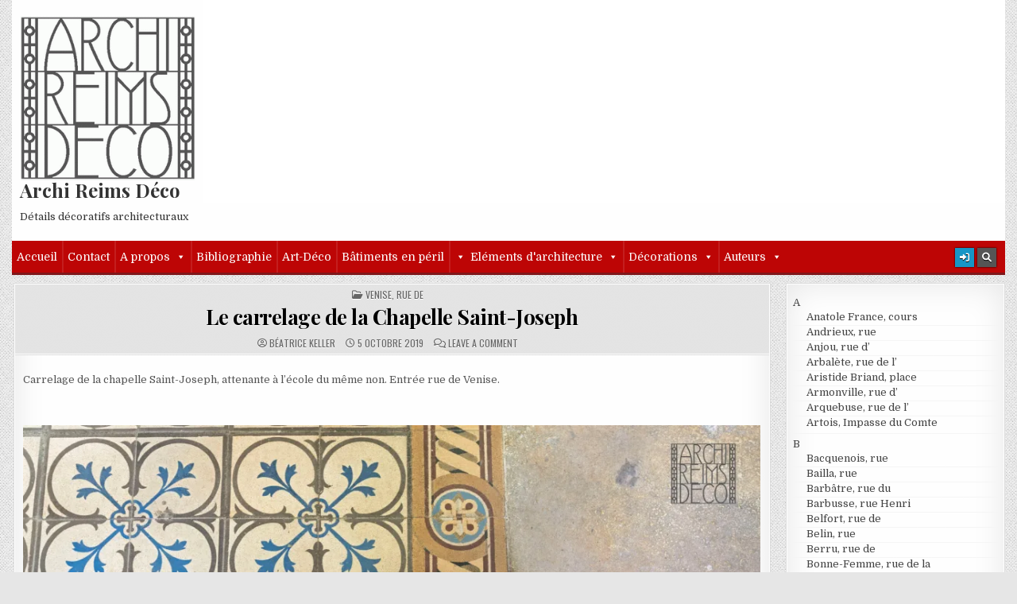

--- FILE ---
content_type: text/html; charset=UTF-8
request_url: https://archi.reimsavant.com/le-carrelage-de-la-chapelle-saint-joseph/
body_size: 24191
content:
<!DOCTYPE html>
<html lang="fr-FR">
<head>
<meta charset="UTF-8">
<meta name="viewport" content="width=device-width, initial-scale=1.0">
<link rel="profile" href="https://gmpg.org/xfn/11">
<title>Le carrelage de la Chapelle Saint-Joseph &#8211; Archi Reims Déco</title>
<meta name='robots' content='max-image-preview:large' />
<link rel='dns-prefetch' href='//secure.gravatar.com' />
<link rel='dns-prefetch' href='//stats.wp.com' />
<link rel='dns-prefetch' href='//fonts.googleapis.com' />
<link rel='dns-prefetch' href='//v0.wordpress.com' />
<link rel='preconnect' href='//i0.wp.com' />
<link rel="alternate" type="application/rss+xml" title="Archi Reims Déco &raquo; Flux" href="https://archi.reimsavant.com/feed/" />
<link rel="alternate" type="application/rss+xml" title="Archi Reims Déco &raquo; Flux des commentaires" href="https://archi.reimsavant.com/comments/feed/" />
<link rel="alternate" type="application/rss+xml" title="Archi Reims Déco &raquo; Le carrelage de la Chapelle Saint-Joseph Flux des commentaires" href="https://archi.reimsavant.com/le-carrelage-de-la-chapelle-saint-joseph/feed/" />
<link rel="alternate" title="oEmbed (JSON)" type="application/json+oembed" href="https://archi.reimsavant.com/wp-json/oembed/1.0/embed?url=https%3A%2F%2Farchi.reimsavant.com%2Fle-carrelage-de-la-chapelle-saint-joseph%2F" />
<link rel="alternate" title="oEmbed (XML)" type="text/xml+oembed" href="https://archi.reimsavant.com/wp-json/oembed/1.0/embed?url=https%3A%2F%2Farchi.reimsavant.com%2Fle-carrelage-de-la-chapelle-saint-joseph%2F&#038;format=xml" />
<style id='wp-img-auto-sizes-contain-inline-css' type='text/css'>
img:is([sizes=auto i],[sizes^="auto," i]){contain-intrinsic-size:3000px 1500px}
/*# sourceURL=wp-img-auto-sizes-contain-inline-css */
</style>
<link rel='stylesheet' id='validate-engine-css-css' href='https://archi.reimsavant.com/wp-content/plugins/wysija-newsletters/css/validationEngine.jquery.css?ver=2.22' type='text/css' media='all' />
<link rel='stylesheet' id='formidable-css' href='https://archi.reimsavant.com/wp-content/plugins/formidable/css/formidableforms.css?ver=1161049' type='text/css' media='all' />
<link rel='stylesheet' id='jetpack_related-posts-css' href='https://archi.reimsavant.com/wp-content/plugins/jetpack/modules/related-posts/related-posts.css?ver=20240116' type='text/css' media='all' />
<style id='wp-emoji-styles-inline-css' type='text/css'>

	img.wp-smiley, img.emoji {
		display: inline !important;
		border: none !important;
		box-shadow: none !important;
		height: 1em !important;
		width: 1em !important;
		margin: 0 0.07em !important;
		vertical-align: -0.1em !important;
		background: none !important;
		padding: 0 !important;
	}
/*# sourceURL=wp-emoji-styles-inline-css */
</style>
<link rel='stylesheet' id='wp-block-library-css' href='https://archi.reimsavant.com/wp-includes/css/dist/block-library/style.min.css?ver=25312cf6d1226a1aec836027c73c3229' type='text/css' media='all' />
<style id='global-styles-inline-css' type='text/css'>
:root{--wp--preset--aspect-ratio--square: 1;--wp--preset--aspect-ratio--4-3: 4/3;--wp--preset--aspect-ratio--3-4: 3/4;--wp--preset--aspect-ratio--3-2: 3/2;--wp--preset--aspect-ratio--2-3: 2/3;--wp--preset--aspect-ratio--16-9: 16/9;--wp--preset--aspect-ratio--9-16: 9/16;--wp--preset--color--black: #000000;--wp--preset--color--cyan-bluish-gray: #abb8c3;--wp--preset--color--white: #ffffff;--wp--preset--color--pale-pink: #f78da7;--wp--preset--color--vivid-red: #cf2e2e;--wp--preset--color--luminous-vivid-orange: #ff6900;--wp--preset--color--luminous-vivid-amber: #fcb900;--wp--preset--color--light-green-cyan: #7bdcb5;--wp--preset--color--vivid-green-cyan: #00d084;--wp--preset--color--pale-cyan-blue: #8ed1fc;--wp--preset--color--vivid-cyan-blue: #0693e3;--wp--preset--color--vivid-purple: #9b51e0;--wp--preset--gradient--vivid-cyan-blue-to-vivid-purple: linear-gradient(135deg,rgb(6,147,227) 0%,rgb(155,81,224) 100%);--wp--preset--gradient--light-green-cyan-to-vivid-green-cyan: linear-gradient(135deg,rgb(122,220,180) 0%,rgb(0,208,130) 100%);--wp--preset--gradient--luminous-vivid-amber-to-luminous-vivid-orange: linear-gradient(135deg,rgb(252,185,0) 0%,rgb(255,105,0) 100%);--wp--preset--gradient--luminous-vivid-orange-to-vivid-red: linear-gradient(135deg,rgb(255,105,0) 0%,rgb(207,46,46) 100%);--wp--preset--gradient--very-light-gray-to-cyan-bluish-gray: linear-gradient(135deg,rgb(238,238,238) 0%,rgb(169,184,195) 100%);--wp--preset--gradient--cool-to-warm-spectrum: linear-gradient(135deg,rgb(74,234,220) 0%,rgb(151,120,209) 20%,rgb(207,42,186) 40%,rgb(238,44,130) 60%,rgb(251,105,98) 80%,rgb(254,248,76) 100%);--wp--preset--gradient--blush-light-purple: linear-gradient(135deg,rgb(255,206,236) 0%,rgb(152,150,240) 100%);--wp--preset--gradient--blush-bordeaux: linear-gradient(135deg,rgb(254,205,165) 0%,rgb(254,45,45) 50%,rgb(107,0,62) 100%);--wp--preset--gradient--luminous-dusk: linear-gradient(135deg,rgb(255,203,112) 0%,rgb(199,81,192) 50%,rgb(65,88,208) 100%);--wp--preset--gradient--pale-ocean: linear-gradient(135deg,rgb(255,245,203) 0%,rgb(182,227,212) 50%,rgb(51,167,181) 100%);--wp--preset--gradient--electric-grass: linear-gradient(135deg,rgb(202,248,128) 0%,rgb(113,206,126) 100%);--wp--preset--gradient--midnight: linear-gradient(135deg,rgb(2,3,129) 0%,rgb(40,116,252) 100%);--wp--preset--font-size--small: 13px;--wp--preset--font-size--medium: 20px;--wp--preset--font-size--large: 36px;--wp--preset--font-size--x-large: 42px;--wp--preset--spacing--20: 0.44rem;--wp--preset--spacing--30: 0.67rem;--wp--preset--spacing--40: 1rem;--wp--preset--spacing--50: 1.5rem;--wp--preset--spacing--60: 2.25rem;--wp--preset--spacing--70: 3.38rem;--wp--preset--spacing--80: 5.06rem;--wp--preset--shadow--natural: 6px 6px 9px rgba(0, 0, 0, 0.2);--wp--preset--shadow--deep: 12px 12px 50px rgba(0, 0, 0, 0.4);--wp--preset--shadow--sharp: 6px 6px 0px rgba(0, 0, 0, 0.2);--wp--preset--shadow--outlined: 6px 6px 0px -3px rgb(255, 255, 255), 6px 6px rgb(0, 0, 0);--wp--preset--shadow--crisp: 6px 6px 0px rgb(0, 0, 0);}:where(.is-layout-flex){gap: 0.5em;}:where(.is-layout-grid){gap: 0.5em;}body .is-layout-flex{display: flex;}.is-layout-flex{flex-wrap: wrap;align-items: center;}.is-layout-flex > :is(*, div){margin: 0;}body .is-layout-grid{display: grid;}.is-layout-grid > :is(*, div){margin: 0;}:where(.wp-block-columns.is-layout-flex){gap: 2em;}:where(.wp-block-columns.is-layout-grid){gap: 2em;}:where(.wp-block-post-template.is-layout-flex){gap: 1.25em;}:where(.wp-block-post-template.is-layout-grid){gap: 1.25em;}.has-black-color{color: var(--wp--preset--color--black) !important;}.has-cyan-bluish-gray-color{color: var(--wp--preset--color--cyan-bluish-gray) !important;}.has-white-color{color: var(--wp--preset--color--white) !important;}.has-pale-pink-color{color: var(--wp--preset--color--pale-pink) !important;}.has-vivid-red-color{color: var(--wp--preset--color--vivid-red) !important;}.has-luminous-vivid-orange-color{color: var(--wp--preset--color--luminous-vivid-orange) !important;}.has-luminous-vivid-amber-color{color: var(--wp--preset--color--luminous-vivid-amber) !important;}.has-light-green-cyan-color{color: var(--wp--preset--color--light-green-cyan) !important;}.has-vivid-green-cyan-color{color: var(--wp--preset--color--vivid-green-cyan) !important;}.has-pale-cyan-blue-color{color: var(--wp--preset--color--pale-cyan-blue) !important;}.has-vivid-cyan-blue-color{color: var(--wp--preset--color--vivid-cyan-blue) !important;}.has-vivid-purple-color{color: var(--wp--preset--color--vivid-purple) !important;}.has-black-background-color{background-color: var(--wp--preset--color--black) !important;}.has-cyan-bluish-gray-background-color{background-color: var(--wp--preset--color--cyan-bluish-gray) !important;}.has-white-background-color{background-color: var(--wp--preset--color--white) !important;}.has-pale-pink-background-color{background-color: var(--wp--preset--color--pale-pink) !important;}.has-vivid-red-background-color{background-color: var(--wp--preset--color--vivid-red) !important;}.has-luminous-vivid-orange-background-color{background-color: var(--wp--preset--color--luminous-vivid-orange) !important;}.has-luminous-vivid-amber-background-color{background-color: var(--wp--preset--color--luminous-vivid-amber) !important;}.has-light-green-cyan-background-color{background-color: var(--wp--preset--color--light-green-cyan) !important;}.has-vivid-green-cyan-background-color{background-color: var(--wp--preset--color--vivid-green-cyan) !important;}.has-pale-cyan-blue-background-color{background-color: var(--wp--preset--color--pale-cyan-blue) !important;}.has-vivid-cyan-blue-background-color{background-color: var(--wp--preset--color--vivid-cyan-blue) !important;}.has-vivid-purple-background-color{background-color: var(--wp--preset--color--vivid-purple) !important;}.has-black-border-color{border-color: var(--wp--preset--color--black) !important;}.has-cyan-bluish-gray-border-color{border-color: var(--wp--preset--color--cyan-bluish-gray) !important;}.has-white-border-color{border-color: var(--wp--preset--color--white) !important;}.has-pale-pink-border-color{border-color: var(--wp--preset--color--pale-pink) !important;}.has-vivid-red-border-color{border-color: var(--wp--preset--color--vivid-red) !important;}.has-luminous-vivid-orange-border-color{border-color: var(--wp--preset--color--luminous-vivid-orange) !important;}.has-luminous-vivid-amber-border-color{border-color: var(--wp--preset--color--luminous-vivid-amber) !important;}.has-light-green-cyan-border-color{border-color: var(--wp--preset--color--light-green-cyan) !important;}.has-vivid-green-cyan-border-color{border-color: var(--wp--preset--color--vivid-green-cyan) !important;}.has-pale-cyan-blue-border-color{border-color: var(--wp--preset--color--pale-cyan-blue) !important;}.has-vivid-cyan-blue-border-color{border-color: var(--wp--preset--color--vivid-cyan-blue) !important;}.has-vivid-purple-border-color{border-color: var(--wp--preset--color--vivid-purple) !important;}.has-vivid-cyan-blue-to-vivid-purple-gradient-background{background: var(--wp--preset--gradient--vivid-cyan-blue-to-vivid-purple) !important;}.has-light-green-cyan-to-vivid-green-cyan-gradient-background{background: var(--wp--preset--gradient--light-green-cyan-to-vivid-green-cyan) !important;}.has-luminous-vivid-amber-to-luminous-vivid-orange-gradient-background{background: var(--wp--preset--gradient--luminous-vivid-amber-to-luminous-vivid-orange) !important;}.has-luminous-vivid-orange-to-vivid-red-gradient-background{background: var(--wp--preset--gradient--luminous-vivid-orange-to-vivid-red) !important;}.has-very-light-gray-to-cyan-bluish-gray-gradient-background{background: var(--wp--preset--gradient--very-light-gray-to-cyan-bluish-gray) !important;}.has-cool-to-warm-spectrum-gradient-background{background: var(--wp--preset--gradient--cool-to-warm-spectrum) !important;}.has-blush-light-purple-gradient-background{background: var(--wp--preset--gradient--blush-light-purple) !important;}.has-blush-bordeaux-gradient-background{background: var(--wp--preset--gradient--blush-bordeaux) !important;}.has-luminous-dusk-gradient-background{background: var(--wp--preset--gradient--luminous-dusk) !important;}.has-pale-ocean-gradient-background{background: var(--wp--preset--gradient--pale-ocean) !important;}.has-electric-grass-gradient-background{background: var(--wp--preset--gradient--electric-grass) !important;}.has-midnight-gradient-background{background: var(--wp--preset--gradient--midnight) !important;}.has-small-font-size{font-size: var(--wp--preset--font-size--small) !important;}.has-medium-font-size{font-size: var(--wp--preset--font-size--medium) !important;}.has-large-font-size{font-size: var(--wp--preset--font-size--large) !important;}.has-x-large-font-size{font-size: var(--wp--preset--font-size--x-large) !important;}
/*# sourceURL=global-styles-inline-css */
</style>

<style id='classic-theme-styles-inline-css' type='text/css'>
/*! This file is auto-generated */
.wp-block-button__link{color:#fff;background-color:#32373c;border-radius:9999px;box-shadow:none;text-decoration:none;padding:calc(.667em + 2px) calc(1.333em + 2px);font-size:1.125em}.wp-block-file__button{background:#32373c;color:#fff;text-decoration:none}
/*# sourceURL=/wp-includes/css/classic-themes.min.css */
</style>
<link rel='stylesheet' id='megamenu-css' href='https://archi.reimsavant.com/wp-content/uploads/maxmegamenu/style.css?ver=2298ff' type='text/css' media='all' />
<link rel='stylesheet' id='dashicons-css' href='https://archi.reimsavant.com/wp-includes/css/dashicons.min.css?ver=25312cf6d1226a1aec836027c73c3229' type='text/css' media='all' />
<link rel='stylesheet' id='gridmag-maincss-css' href='https://archi.reimsavant.com/wp-content/themes/gridmag/style.css' type='text/css' media='all' />
<link rel='stylesheet' id='fontawesome-css' href='https://archi.reimsavant.com/wp-content/themes/gridmag/assets/css/all.min.css' type='text/css' media='all' />
<link rel='stylesheet' id='gridmag-webfont-css' href='//fonts.googleapis.com/css?family=Playfair+Display:400,400i,700,700i|Domine:400,700|Oswald:400,700&#038;display=swap' type='text/css' media='all' />
<link rel='stylesheet' id='sharedaddy-css' href='https://archi.reimsavant.com/wp-content/plugins/jetpack/modules/sharedaddy/sharing.css?ver=15.4' type='text/css' media='all' />
<link rel='stylesheet' id='social-logos-css' href='https://archi.reimsavant.com/wp-content/plugins/jetpack/_inc/social-logos/social-logos.min.css?ver=15.4' type='text/css' media='all' />
<script type="text/javascript" id="jetpack_related-posts-js-extra">
/* <![CDATA[ */
var related_posts_js_options = {"post_heading":"h4"};
//# sourceURL=jetpack_related-posts-js-extra
/* ]]> */
</script>
<script type="text/javascript" src="https://archi.reimsavant.com/wp-content/plugins/jetpack/_inc/build/related-posts/related-posts.min.js?ver=20240116" id="jetpack_related-posts-js"></script>
<script type="text/javascript" id="image-watermark-no-right-click-js-before">
/* <![CDATA[ */
var iwArgsNoRightClick = {"rightclick":"N","draganddrop":"Y","devtools":"Y","enableToast":"Y","toastMessage":"This content is protected"};

//# sourceURL=image-watermark-no-right-click-js-before
/* ]]> */
</script>
<script type="text/javascript" src="https://archi.reimsavant.com/wp-content/plugins/image-watermark/js/no-right-click.js?ver=2.0.3" id="image-watermark-no-right-click-js"></script>
<script type="text/javascript" src="https://archi.reimsavant.com/wp-includes/js/jquery/jquery.min.js?ver=3.7.1" id="jquery-core-js"></script>
<script type="text/javascript" src="https://archi.reimsavant.com/wp-includes/js/jquery/jquery-migrate.min.js?ver=3.4.1" id="jquery-migrate-js"></script>
<link rel="https://api.w.org/" href="https://archi.reimsavant.com/wp-json/" /><link rel="alternate" title="JSON" type="application/json" href="https://archi.reimsavant.com/wp-json/wp/v2/posts/4278" /><link rel="EditURI" type="application/rsd+xml" title="RSD" href="https://archi.reimsavant.com/xmlrpc.php?rsd" />
<link rel="canonical" href="https://archi.reimsavant.com/le-carrelage-de-la-chapelle-saint-joseph/" />
          <style>
          .has-post-thumbnail img.wp-post-image, 
          .attachment-twentyseventeen-featured-image.wp-post-image { display: none !important; }          
          </style>	<style>img#wpstats{display:none}</style>
		<style type="text/css">.recentcomments a{display:inline !important;padding:0 !important;margin:0 !important;}</style><style type="text/css" id="custom-background-css">
body.custom-background { background-image: url("https://archi.reimsavant.com/wp-content/themes/gridmag/assets/images/background.png"); background-position: left top; background-size: auto; background-repeat: repeat; background-attachment: fixed; }
</style>
	
<!-- Jetpack Open Graph Tags -->
<meta property="og:type" content="article" />
<meta property="og:title" content="Le carrelage de la Chapelle Saint-Joseph" />
<meta property="og:url" content="https://archi.reimsavant.com/le-carrelage-de-la-chapelle-saint-joseph/" />
<meta property="og:description" content="Carrelage de la chapelle Saint-Joseph, attenante à l&rsquo;école du même non. Entrée rue de Venise. &nbsp; &nbsp; Eclairé par les vitraux modernes de Jean-Paul Agosti : &nbsp; &nbsp; &nbsp; Dans la…" />
<meta property="article:published_time" content="2019-10-05T04:04:52+00:00" />
<meta property="article:modified_time" content="2019-12-16T14:44:23+00:00" />
<meta property="og:site_name" content="Archi Reims Déco" />
<meta property="og:image" content="https://i0.wp.com/archi.reimsavant.com/wp-content/uploads/2019/10/ChapStJoseph2.jpg?fit=1200%2C800&#038;ssl=1" />
<meta property="og:image:width" content="1200" />
<meta property="og:image:height" content="800" />
<meta property="og:image:alt" content="" />
<meta property="og:locale" content="fr_FR" />
<meta name="twitter:text:title" content="Le carrelage de la Chapelle Saint-Joseph" />
<meta name="twitter:image" content="https://i0.wp.com/archi.reimsavant.com/wp-content/uploads/2019/10/ChapStJoseph2.jpg?fit=1200%2C800&#038;ssl=1&#038;w=640" />
<meta name="twitter:card" content="summary_large_image" />

<!-- End Jetpack Open Graph Tags -->
<link rel="icon" href="https://i0.wp.com/archi.reimsavant.com/wp-content/uploads/2016/07/cropped-cropped-logo-archi-noir-e1468677208618.png?fit=32%2C32&#038;ssl=1" sizes="32x32" />
<link rel="icon" href="https://i0.wp.com/archi.reimsavant.com/wp-content/uploads/2016/07/cropped-cropped-logo-archi-noir-e1468677208618.png?fit=192%2C192&#038;ssl=1" sizes="192x192" />
<link rel="apple-touch-icon" href="https://i0.wp.com/archi.reimsavant.com/wp-content/uploads/2016/07/cropped-cropped-logo-archi-noir-e1468677208618.png?fit=180%2C180&#038;ssl=1" />
<meta name="msapplication-TileImage" content="https://i0.wp.com/archi.reimsavant.com/wp-content/uploads/2016/07/cropped-cropped-logo-archi-noir-e1468677208618.png?fit=270%2C270&#038;ssl=1" />
		<style type="text/css" id="wp-custom-css">
			/*
Vous pouvez ajouter du CSS personnalisé ici.

Cliquez sur l’icône d’aide ci-dessus pour en savoir plus.
*/
.gridmag-secondary-nav-menu > li.menu-item-has-children > a::after {
    content: "\f0d7";
    font-family: FontAwesome;
    font-style: normal;
    font-weight: inherit;
    text-decoration: none;
    display: inline-block;
    margin-left: 0px;
    margin-top: 1px;
    vertical-align: top;
    font-size: 80%;
}
.gridmag-sidebar-widget-areas .widget li li {
    padding: 1px 0 0px 20px;
    line-height: 1.6;
}
.gridmag-header-date {
    font: normal normal 0px Oswald,Arial,Helvetica,sans-serif;        
}
.gridmag-logo {
  margin: 5px 0px 5px 0px;
  float: left;
  width: 20%;
}
.site-branding {
  margin: 5px 0px 5px 0px;
  width: 90%;
}

.single-post .post-thumbnail {
	display: none !important;
}
p{margin-top:10px;}
img{margin-top:20px;}

.dgwt-jg-caption__font--14 {font-size:12px !important;}

.mapsmarker {
    margin-left: auto;
    margin-right: auto;
    width: 6em
}
#menu-menu-rues li
{margin:-3px !important}
		</style>
		<style type="text/css">/** Mega Menu CSS: fs **/</style>
<link rel='stylesheet' id='jetpack-swiper-library-css' href='https://archi.reimsavant.com/wp-content/plugins/jetpack/_inc/blocks/swiper.css?ver=15.4' type='text/css' media='all' />
<link rel='stylesheet' id='jetpack-carousel-css' href='https://archi.reimsavant.com/wp-content/plugins/jetpack/modules/carousel/jetpack-carousel.css?ver=15.4' type='text/css' media='all' />
<link rel='stylesheet' id='jetpack-authors-widget-css' href='https://archi.reimsavant.com/wp-content/plugins/jetpack/modules/widgets/authors/style.css?ver=20161228' type='text/css' media='all' />
</head>

<body data-rsssl=1 class="wp-singular post-template-default single single-post postid-4278 single-format-standard custom-background wp-custom-logo wp-theme-gridmag gridmag-animated gridmag-fadein mega-menu-primary gridmag-group-blog gridmag-custom-logo-active gridmag-no-bottom-widgets" id="gridmag-site-body" itemscope="itemscope" itemtype="http://schema.org/WebPage">
<a class="skip-link screen-reader-text" href="#gridmag-posts-wrapper">Skip to content</a>


<div class="gridmag-outer-wrapper">


<div class="gridmag-container" id="gridmag-header" itemscope="itemscope" itemtype="http://schema.org/WPHeader" role="banner">
<div class="gridmag-head-content gridmag-clearfix" id="gridmag-head-content">


<div class="gridmag-header-inside gridmag-clearfix">
<div class="gridmag-header-inside-content gridmag-clearfix">

<div class="gridmag-logo">
    <div class="site-branding">
    <a href="https://archi.reimsavant.com/" rel="home" class="gridmag-logo-img-link">
        <img src="https://i0.wp.com/archi.reimsavant.com/wp-content/uploads/2024/08/logo-archi-wp2.gif?fit=270%2C252&#038;ssl=1" alt="" class="gridmag-logo-img"/>
    </a>
    <div class="gridmag-custom-logo-info">            <p class="gridmag-site-title"><a href="https://archi.reimsavant.com/" rel="home">Archi Reims Déco</a></p>
            <p class="gridmag-site-description"><span>Détails décoratifs architecturaux</span></p>
    </div>
    </div>
</div>

<div class="gridmag-header-ad">
</div><!--/.gridmag-header-ad -->

</div>
</div>

</div><!--/#gridmag-head-content -->
</div><!--/#gridmag-header -->


</div>

<div class="gridmag-container gridmag-primary-menu-container gridmag-clearfix">
<div class="gridmag-outer-wrapper">
<div class="gridmag-primary-menu-container-inside gridmag-clearfix">

<nav class="gridmag-nav-primary" id="gridmag-primary-navigation" itemscope="itemscope" itemtype="http://schema.org/SiteNavigationElement" role="navigation" aria-label="Primary Menu">
<button class="gridmag-primary-responsive-menu-icon" aria-controls="gridmag-menu-primary-navigation" aria-expanded="false">Menu</button>
<div id="mega-menu-wrap-primary" class="mega-menu-wrap"><div class="mega-menu-toggle"><div class="mega-toggle-blocks-left"></div><div class="mega-toggle-blocks-center"></div><div class="mega-toggle-blocks-right"><div class='mega-toggle-block mega-menu-toggle-block mega-toggle-block-1' id='mega-toggle-block-1' tabindex='0'><span class='mega-toggle-label' role='button' aria-expanded='false'><span class='mega-toggle-label-closed'>MENU</span><span class='mega-toggle-label-open'>MENU</span></span></div></div></div><ul id="mega-menu-primary" class="mega-menu max-mega-menu mega-menu-horizontal mega-no-js" data-event="hover_intent" data-effect="fade_up" data-effect-speed="200" data-effect-mobile="disabled" data-effect-speed-mobile="0" data-mobile-force-width="false" data-second-click="go" data-document-click="collapse" data-vertical-behaviour="standard" data-breakpoint="600" data-unbind="true" data-mobile-state="collapse_all" data-mobile-direction="vertical" data-hover-intent-timeout="300" data-hover-intent-interval="100"><li class="mega-menu-item mega-menu-item-type-custom mega-menu-item-object-custom mega-menu-item-home mega-align-bottom-left mega-menu-flyout mega-menu-item-13" id="mega-menu-item-13"><a class="mega-menu-link" href="https://archi.reimsavant.com/" tabindex="0">Accueil</a></li><li class="mega-menu-item mega-menu-item-type-post_type mega-menu-item-object-page mega-align-bottom-left mega-menu-flyout mega-menu-item-982" id="mega-menu-item-982"><a class="mega-menu-link" href="https://archi.reimsavant.com/contact/" tabindex="0">Contact</a></li><li class="mega-menu-item mega-menu-item-type-post_type mega-menu-item-object-page mega-menu-item-has-children mega-align-bottom-left mega-menu-flyout mega-menu-item-1199" id="mega-menu-item-1199"><a class="mega-menu-link" href="https://archi.reimsavant.com/lassociation-reimsavant/" aria-expanded="false" tabindex="0">A propos<span class="mega-indicator" aria-hidden="true"></span></a>
<ul class="mega-sub-menu">
<li class="mega-menu-item mega-menu-item-type-post_type mega-menu-item-object-page mega-menu-item-1252" id="mega-menu-item-1252"><a class="mega-menu-link" href="https://archi.reimsavant.com/lassociation-reimsavant-2/">L’association ReimsAvant</a></li><li class="mega-menu-item mega-menu-item-type-post_type mega-menu-item-object-page mega-menu-item-1188" id="mega-menu-item-1188"><a class="mega-menu-link" href="https://archi.reimsavant.com/nos-sites/">Nos sites</a></li><li class="mega-menu-item mega-menu-item-type-post_type mega-menu-item-object-page mega-menu-item-1227" id="mega-menu-item-1227"><a class="mega-menu-link" href="https://archi.reimsavant.com/lassociation-reimsavant/contributeurs/">Contributeurs</a></li><li class="mega-menu-item mega-menu-item-type-post_type mega-menu-item-object-page mega-menu-item-1198" id="mega-menu-item-1198"><a class="mega-menu-link" href="https://archi.reimsavant.com/adherer-a-reimsavant/">Adhérer</a></li><li class="mega-menu-item mega-menu-item-type-post_type mega-menu-item-object-page mega-menu-item-1244" id="mega-menu-item-1244"><a class="mega-menu-link" href="https://archi.reimsavant.com/liens/">Liens</a></li><li class="mega-menu-item mega-menu-item-type-post_type mega-menu-item-object-page mega-menu-item-6286" id="mega-menu-item-6286"><a class="mega-menu-link" href="https://archi.reimsavant.com/mentions-legales/">Mentions légales</a></li></ul>
</li><li class="mega-menu-item mega-menu-item-type-post_type mega-menu-item-object-page mega-align-bottom-left mega-menu-flyout mega-menu-item-1182" id="mega-menu-item-1182"><a class="mega-menu-link" href="https://archi.reimsavant.com/bibliographie/" tabindex="0">Bibliographie</a></li><li class="mega-menu-item mega-menu-item-type-custom mega-menu-item-object-custom mega-align-bottom-left mega-menu-flyout mega-menu-item-4959" id="mega-menu-item-4959"><a class="mega-menu-link" href="https://archi.reimsavant.com/tag/art-deco/" tabindex="0">Art-Déco</a></li><li class="mega-menu-item mega-menu-item-type-custom mega-menu-item-object-custom mega-align-bottom-left mega-menu-flyout mega-menu-item-1010" id="mega-menu-item-1010"><a class="mega-menu-link" href="https://archi.reimsavant.com/tag/batiments-en-peril/" tabindex="0">Bâtiments en péril</a></li><li class="mega-menu-item mega-menu-item-type-custom mega-menu-item-object-custom mega-menu-item-has-children mega-align-bottom-left mega-menu-flyout mega-has-icon mega-icon-left mega-menu-item-1002" id="mega-menu-item-1002"><a class="dashicons-arrow-down mega-menu-link" href="#" aria-expanded="false" tabindex="0">Eléments d'architecture<span class="mega-indicator" aria-hidden="true"></span></a>
<ul class="mega-sub-menu">
<li class="mega-menu-item mega-menu-item-type-custom mega-menu-item-object-custom mega-menu-item-1003" id="mega-menu-item-1003"><a class="mega-menu-link" href="https://archi.reimsavant.com/tag/bow-window/">Bow-windows</a></li><li class="mega-menu-item mega-menu-item-type-custom mega-menu-item-object-custom mega-menu-item-997" id="mega-menu-item-997"><a class="mega-menu-link" href="https://archi.reimsavant.com/tag/chapiteau/">Chapiteaux</a></li><li class="mega-menu-item mega-menu-item-type-custom mega-menu-item-object-custom mega-menu-item-5863" id="mega-menu-item-5863"><a class="mega-menu-link" href="https://archi.reimsavant.com/tag/chiens-assis/">Chiens-assis</a></li><li class="mega-menu-item mega-menu-item-type-custom mega-menu-item-object-custom mega-menu-item-5862" id="mega-menu-item-5862"><a class="mega-menu-link" href="https://archi.reimsavant.com/tag/colonnes/">Colonnes</a></li><li class="mega-menu-item mega-menu-item-type-custom mega-menu-item-object-custom mega-menu-item-998" id="mega-menu-item-998"><a class="mega-menu-link" href="https://archi.reimsavant.com/tag/corbeaux/">Corbeaux</a></li><li class="mega-menu-item mega-menu-item-type-custom mega-menu-item-object-custom mega-menu-item-5248" id="mega-menu-item-5248"><a class="mega-menu-link">Dates/inscriptions</a></li><li class="mega-menu-item mega-menu-item-type-custom mega-menu-item-object-custom mega-menu-item-995" id="mega-menu-item-995"><a class="mega-menu-link" href="https://archi.reimsavant.com/tag/decrotte-pieds-chasse-roues/">Décrottoirs/chasse-roues</a></li><li class="mega-menu-item mega-menu-item-type-custom mega-menu-item-object-custom mega-menu-item-996" id="mega-menu-item-996"><a class="mega-menu-link" href="https://archi.reimsavant.com/tag/ecussons/">Ecussons</a></li><li class="mega-menu-item mega-menu-item-type-custom mega-menu-item-object-custom mega-menu-item-999" id="mega-menu-item-999"><a class="mega-menu-link" href="https://archi.reimsavant.com/tag/epis-de-faitage/">Epis de faitage</a></li><li class="mega-menu-item mega-menu-item-type-custom mega-menu-item-object-custom mega-menu-item-5861" id="mega-menu-item-5861"><a class="mega-menu-link" href="https://archi.reimsavant.com/tag/escaliers/">Escaliers</a></li><li class="mega-menu-item mega-menu-item-type-custom mega-menu-item-object-custom mega-menu-item-992" id="mega-menu-item-992"><a class="mega-menu-link" href="https://archi.reimsavant.com/tag/facade/">Façades</a></li><li class="mega-menu-item mega-menu-item-type-custom mega-menu-item-object-custom mega-menu-item-988" id="mega-menu-item-988"><a class="mega-menu-link" href="https://archi.reimsavant.com/tag/fenetres-balcons/">Fenêtres, balcons</a></li><li class="mega-menu-item mega-menu-item-type-custom mega-menu-item-object-custom mega-menu-item-991" id="mega-menu-item-991"><a class="mega-menu-link" href="https://archi.reimsavant.com/tag/ferronnerie/">Ferronneries</a></li><li class="mega-menu-item mega-menu-item-type-custom mega-menu-item-object-custom mega-menu-item-1004" id="mega-menu-item-1004"><a class="mega-menu-link" href="https://archi.reimsavant.com/tag/frontons/">Frontons</a></li><li class="mega-menu-item mega-menu-item-type-custom mega-menu-item-object-custom mega-menu-item-1005" id="mega-menu-item-1005"><a class="mega-menu-link" href="https://archi.reimsavant.com/tag/garde-corps/">Garde-corps</a></li><li class="mega-menu-item mega-menu-item-type-custom mega-menu-item-object-custom mega-menu-item-1006" id="mega-menu-item-1006"><a class="mega-menu-link" href="https://archi.reimsavant.com/tag/grilles-soupiraux/">Grilles-soupiraux</a></li><li class="mega-menu-item mega-menu-item-type-custom mega-menu-item-object-custom mega-menu-item-5857" id="mega-menu-item-5857"><a class="mega-menu-link" href="https://archi.reimsavant.com/tag/linteaux/">Linteaux</a></li><li class="mega-menu-item mega-menu-item-type-custom mega-menu-item-object-custom mega-menu-item-5858" id="mega-menu-item-5858"><a class="mega-menu-link" href="https://archi.reimsavant.com/tag/loggias/">Loggias</a></li><li class="mega-menu-item mega-menu-item-type-custom mega-menu-item-object-custom mega-menu-item-1001" id="mega-menu-item-1001"><a class="mega-menu-link" href="https://archi.reimsavant.com/tag/lucarne/">Lucarnes</a></li><li class="mega-menu-item mega-menu-item-type-custom mega-menu-item-object-custom mega-menu-item-5854" id="mega-menu-item-5854"><a class="mega-menu-link" href="https://archi.reimsavant.com/tag/oeil-de-boeuf/">Oeils-de-boeuf</a></li><li class="mega-menu-item mega-menu-item-type-custom mega-menu-item-object-custom mega-menu-item-5855" id="mega-menu-item-5855"><a class="mega-menu-link" href="https://archi.reimsavant.com/tag/pignon/">Pignons</a></li><li class="mega-menu-item mega-menu-item-type-custom mega-menu-item-object-custom mega-menu-item-1009" id="mega-menu-item-1009"><a class="mega-menu-link" href="https://archi.reimsavant.com/tag/portes/">Portes, portails</a></li><li class="mega-menu-item mega-menu-item-type-custom mega-menu-item-object-custom mega-menu-item-990" id="mega-menu-item-990"><a class="mega-menu-link" href="https://archi.reimsavant.com/tag/sols-ciment-carrelage/">Sols/ciment/carrelage</a></li><li class="mega-menu-item mega-menu-item-type-custom mega-menu-item-object-custom mega-menu-item-5853" id="mega-menu-item-5853"><a class="mega-menu-link" href="https://archi.reimsavant.com/tag/vitraux/">Vitraux, verrières</a></li></ul>
</li><li class="mega-menu-item mega-menu-item-type-custom mega-menu-item-object-custom mega-menu-item-has-children mega-align-bottom-left mega-menu-flyout mega-menu-item-4946" id="mega-menu-item-4946"><a class="mega-menu-link" aria-expanded="false" tabindex="0">Décorations<span class="mega-indicator" aria-hidden="true"></span></a>
<ul class="mega-sub-menu">
<li class="mega-menu-item mega-menu-item-type-custom mega-menu-item-object-custom mega-menu-item-5867" id="mega-menu-item-5867"><a class="mega-menu-link" href="https://archi.reimsavant.com/tag/armoiries/">Armoiries</a></li><li class="mega-menu-item mega-menu-item-type-custom mega-menu-item-object-custom mega-menu-item-5866" id="mega-menu-item-5866"><a class="mega-menu-link" href="https://archi.reimsavant.com/tag/boutons-de-porte/">Boutons de porte</a></li><li class="mega-menu-item mega-menu-item-type-custom mega-menu-item-object-custom mega-menu-item-4560" id="mega-menu-item-4560"><a class="mega-menu-link" href="https://archi.reimsavant.com/tag/bas-reliefs/">Bas-refiefs</a></li><li class="mega-menu-item mega-menu-item-type-custom mega-menu-item-object-custom mega-menu-item-5865" id="mega-menu-item-5865"><a class="mega-menu-link" href="https://archi.reimsavant.com/tag/briques/">Briques</a></li><li class="mega-menu-item mega-menu-item-type-custom mega-menu-item-object-custom mega-menu-item-5864" id="mega-menu-item-5864"><a class="mega-menu-link" href="https://archi.reimsavant.com/tag/briques-peintes/">Briques peintes</a></li><li class="mega-menu-item mega-menu-item-type-custom mega-menu-item-object-custom mega-menu-item-4562" id="mega-menu-item-4562"><a class="mega-menu-link" href="https://archi.reimsavant.com/tag/ceramiques/">Céramiques</a></li><li class="mega-menu-item mega-menu-item-type-custom mega-menu-item-object-custom mega-menu-item-5100" id="mega-menu-item-5100"><a class="mega-menu-link" href="https://archi.reimsavant.com/tag/epis-de-faitage/">Epis de faîtage</a></li><li class="mega-menu-item mega-menu-item-type-custom mega-menu-item-object-custom mega-menu-item-5860" id="mega-menu-item-5860"><a class="mega-menu-link" href="https://archi.reimsavant.com/tag/frise/">Frises</a></li><li class="mega-menu-item mega-menu-item-type-custom mega-menu-item-object-custom mega-menu-item-5859" id="mega-menu-item-5859"><a class="mega-menu-link" href="https://archi.reimsavant.com/tag/granito/">Granito</a></li><li class="mega-menu-item mega-menu-item-type-custom mega-menu-item-object-custom mega-menu-item-1000" id="mega-menu-item-1000"><a class="mega-menu-link" href="https://archi.reimsavant.com/tag/heurtoir/">Heurtoirs</a></li><li class="mega-menu-item mega-menu-item-type-custom mega-menu-item-object-custom mega-menu-item-5856" id="mega-menu-item-5856"><a class="mega-menu-link" href="https://archi.reimsavant.com/tag/medaillons/">Médaillons</a></li><li class="mega-menu-item mega-menu-item-type-custom mega-menu-item-object-custom mega-menu-item-4948" id="mega-menu-item-4948"><a class="mega-menu-link" href="https://archi.reimsavant.com/tag/m/">Motifs animaliers</a></li><li class="mega-menu-item mega-menu-item-type-custom mega-menu-item-object-custom mega-menu-item-4950" id="mega-menu-item-4950"><a class="mega-menu-link" href="https://archi.reimsavant.com/tag/motifs-floraux/">Motifs floraux/végétaux</a></li><li class="mega-menu-item mega-menu-item-type-custom mega-menu-item-object-custom mega-menu-item-993" id="mega-menu-item-993"><a class="mega-menu-link" href="https://archi.reimsavant.com/tag/mosaiques/">Mosaïques</a></li><li class="mega-menu-item mega-menu-item-type-custom mega-menu-item-object-custom mega-menu-item-1008" id="mega-menu-item-1008"><a class="mega-menu-link" href="https://archi.reimsavant.com/tag/niche-votive/">Niches Votives</a></li><li class="mega-menu-item mega-menu-item-type-custom mega-menu-item-object-custom mega-menu-item-4949" id="mega-menu-item-4949"><a class="mega-menu-link" href="https://archi.reimsavant.com/tag/roses-et-fleurs/">Roses</a></li><li class="mega-menu-item mega-menu-item-type-custom mega-menu-item-object-custom mega-menu-item-989" id="mega-menu-item-989"><a class="mega-menu-link" href="https://archi.reimsavant.com/tag/sculpture/">Sculptures</a></li><li class="mega-menu-item mega-menu-item-type-custom mega-menu-item-object-custom mega-menu-item-4951" id="mega-menu-item-4951"><a class="mega-menu-link" href="https://archi.reimsavant.com/tag/vigne/">Vigne et le raisin</a></li><li class="mega-menu-item mega-menu-item-type-custom mega-menu-item-object-custom mega-menu-item-4947" id="mega-menu-item-4947"><a class="mega-menu-link" href="https://archi.reimsavant.com/tag/visages/">Visages, personnages</a></li></ul>
</li><li class="mega-menu-item mega-menu-item-type-custom mega-menu-item-object-custom mega-menu-item-has-children mega-align-bottom-left mega-menu-flyout mega-menu-item-6714" id="mega-menu-item-6714"><a class="mega-menu-link" href="#" aria-expanded="false" tabindex="0">Auteurs<span class="mega-indicator" aria-hidden="true"></span></a>
<ul class="mega-sub-menu">
<li class="mega-menu-item mega-menu-item-type-custom mega-menu-item-object-custom mega-menu-item-6715" id="mega-menu-item-6715"><a class="mega-menu-link" href="https://archi.reimsavant.com/tag/laurent-antoine/">Laurent Antoine</a></li><li class="mega-menu-item mega-menu-item-type-custom mega-menu-item-object-custom mega-menu-item-6753" id="mega-menu-item-6753"><a class="mega-menu-link" href="https://archi.reimsavant.com/author/muriel/">Muriel Areno</a></li><li class="mega-menu-item mega-menu-item-type-custom mega-menu-item-object-custom mega-menu-item-6716" id="mega-menu-item-6716"><a class="mega-menu-link" href="https://archi.reimsavant.com/tag/richard-carlier/">Richard Carlier</a></li><li class="mega-menu-item mega-menu-item-type-custom mega-menu-item-object-custom mega-menu-item-6717" id="mega-menu-item-6717"><a class="mega-menu-link" href="https://archi.reimsavant.com/author/beatrice/">Béatrice Keller</a></li><li class="mega-menu-item mega-menu-item-type-custom mega-menu-item-object-custom mega-menu-item-6824" id="mega-menu-item-6824"><a class="mega-menu-link" href="https://archi.reimsavant.com/tag/arnaud-steffen/">Arnaud Steffen</a></li></ul>
</li></ul></div>
<div class="gridmag-top-social-icons gridmag-clearfix">
                                                                                                                                                                                                                                                                    <a href="https://archi.reimsavant.com/wp-login.php?redirect_to=https%3A%2F%2Farchi.reimsavant.com%2Fle-carrelage-de-la-chapelle-saint-joseph%2F" aria-label="Login / Register Button" class="gridmag-social-icon-login"><i class="fas fa-sign-in-alt" aria-hidden="true" title="Login / Register"></i></a>    <a href="#" aria-label="Search Button" class="gridmag-social-icon-search"><i class="fas fa-search" aria-hidden="true" title="Search"></i></a></div>

</nav>

</div>
</div>
</div>

<div id="gridmag-search-overlay-wrap" class="gridmag-search-overlay">
  <div class="gridmag-search-overlay-content">
    
<form role="search" method="get" class="gridmag-search-form" action="https://archi.reimsavant.com/">
<label>
    <span class="gridmag-sr-only">Search for:</span>
    <input type="search" class="gridmag-search-field" placeholder="Search &hellip;" value="" name="s" />
</label>
<input type="submit" class="gridmag-search-submit" value="Search" />
</form>  </div>
  <button class="gridmag-search-closebtn" aria-label="Close Search" title="Close Search">&#xD7;</button>
</div>


<div class="gridmag-outer-wrapper">


</div>

<div class="gridmag-outer-wrapper">
<div class="gridmag-container gridmag-clearfix" id="gridmag-wrapper">
<div class="gridmag-content-wrapper gridmag-clearfix" id="gridmag-content-wrapper">
<div class="gridmag-main-wrapper gridmag-clearfix" id="gridmag-main-wrapper" itemscope="itemscope" itemtype="http://schema.org/Blog" role="main">
<div class="theiaStickySidebar">
<div class="gridmag-main-wrapper-inside gridmag-clearfix">




<div class="gridmag-posts-wrapper" id="gridmag-posts-wrapper">



<article id="post-4278" class="gridmag-post-singular gridmag-box post-4278 post type-post status-publish format-standard has-post-thumbnail hentry category-venise-rue-de tag-sols-ciment-carrelage wpcat-236-id">
<div class="gridmag-box-inside">

    
        <header class="entry-header">
    <div class="entry-header-inside">
        <div class="gridmag-entry-meta-single gridmag-entry-meta-single-top"><span class="gridmag-entry-meta-single-cats"><i class="far fa-folder-open" aria-hidden="true"></i>&nbsp;<span class="gridmag-sr-only">Posted in </span><a href="https://archi.reimsavant.com/category/v/venise-rue-de/" rel="category tag">Venise, rue de</a></span></div>
                    <h1 class="post-title entry-title"><a href="https://archi.reimsavant.com/le-carrelage-de-la-chapelle-saint-joseph/" rel="bookmark">Le carrelage de la Chapelle Saint-Joseph</a></h1>        
                <div class="gridmag-entry-meta-single">
    <span class="gridmag-entry-meta-single-author"><i class="far fa-user-circle" aria-hidden="true"></i><span class="gridmag-sr-only">Author:</span>&nbsp;<span class="author vcard" itemscope="itemscope" itemtype="http://schema.org/Person" itemprop="author"><a class="url fn n" href="https://archi.reimsavant.com/author/beatrice/">Béatrice Keller</a></span></span>    <span class="gridmag-entry-meta-single-date"><i class="far fa-clock" aria-hidden="true"></i><span class="gridmag-sr-only">Published Date:</span>&nbsp;5 octobre 2019</span>        <span class="gridmag-entry-meta-single-comments"><i class="far fa-comments" aria-hidden="true"></i><span class="gridmag-sr-only">Comments:</span>&nbsp;<a href="https://archi.reimsavant.com/le-carrelage-de-la-chapelle-saint-joseph/#respond">Leave a Comment<span class="gridmag-sr-only"> on Le carrelage de la Chapelle Saint-Joseph</span></a></span>
            </div>
        </div>
    </header><!-- .entry-header -->
    
    
    <div class="entry-content gridmag-clearfix">
                        <div class="gridmag-post-thumbnail-single-holder">
                                            <a href="https://archi.reimsavant.com/le-carrelage-de-la-chapelle-saint-joseph/" title="Permanent Link to Le carrelage de la Chapelle Saint-Joseph" class="gridmag-post-thumbnail-single-link"><img width="928" height="619" src="https://i0.wp.com/archi.reimsavant.com/wp-content/uploads/2019/10/ChapStJoseph2.jpg?fit=928%2C619&amp;ssl=1" class="gridmag-post-thumbnail-single wp-post-image" alt="" title="Le carrelage de la Chapelle Saint-Joseph" decoding="async" fetchpriority="high" srcset="https://i0.wp.com/archi.reimsavant.com/wp-content/uploads/2019/10/ChapStJoseph2.jpg?w=2000&amp;ssl=1 2000w, https://i0.wp.com/archi.reimsavant.com/wp-content/uploads/2019/10/ChapStJoseph2.jpg?resize=500%2C333&amp;ssl=1 500w, https://i0.wp.com/archi.reimsavant.com/wp-content/uploads/2019/10/ChapStJoseph2.jpg?resize=768%2C512&amp;ssl=1 768w, https://i0.wp.com/archi.reimsavant.com/wp-content/uploads/2019/10/ChapStJoseph2.jpg?resize=1000%2C667&amp;ssl=1 1000w, https://i0.wp.com/archi.reimsavant.com/wp-content/uploads/2019/10/ChapStJoseph2.jpg?resize=600%2C400&amp;ssl=1 600w, https://i0.wp.com/archi.reimsavant.com/wp-content/uploads/2019/10/ChapStJoseph2.jpg?w=1856&amp;ssl=1 1856w" sizes="(max-width: 928px) 100vw, 928px" data-attachment-id="4280" data-permalink="https://archi.reimsavant.com/le-carrelage-de-la-chapelle-saint-joseph/chapstjoseph2/" data-orig-file="https://i0.wp.com/archi.reimsavant.com/wp-content/uploads/2019/10/ChapStJoseph2.jpg?fit=2000%2C1333&amp;ssl=1" data-orig-size="2000,1333" data-comments-opened="1" data-image-meta="{&quot;aperture&quot;:&quot;6.3&quot;,&quot;credit&quot;:&quot;&quot;,&quot;camera&quot;:&quot;NIKON D7500&quot;,&quot;caption&quot;:&quot;&quot;,&quot;created_timestamp&quot;:&quot;1569074810&quot;,&quot;copyright&quot;:&quot;&quot;,&quot;focal_length&quot;:&quot;20&quot;,&quot;iso&quot;:&quot;125&quot;,&quot;shutter_speed&quot;:&quot;0.008&quot;,&quot;title&quot;:&quot;&quot;,&quot;orientation&quot;:&quot;1&quot;}" data-image-title="ChapStJoseph2" data-image-description="" data-image-caption="&lt;p&gt;Saint-Joseph&lt;/p&gt;
" data-medium-file="https://i0.wp.com/archi.reimsavant.com/wp-content/uploads/2019/10/ChapStJoseph2.jpg?fit=500%2C333&amp;ssl=1" data-large-file="https://i0.wp.com/archi.reimsavant.com/wp-content/uploads/2019/10/ChapStJoseph2.jpg?fit=928%2C619&amp;ssl=1" /></a>
                                    </div>
                <p>Carrelage de la chapelle Saint-Joseph, attenante à l&rsquo;école du même non. Entrée rue de Venise.</p>
<p>&nbsp;</p>
<p><img data-recalc-dims="1" decoding="async" data-attachment-id="4284" data-permalink="https://archi.reimsavant.com/le-carrelage-de-la-chapelle-saint-joseph/chapstjoseph4/" data-orig-file="https://i0.wp.com/archi.reimsavant.com/wp-content/uploads/2019/10/ChapStJoseph4.jpg?fit=2000%2C1333&amp;ssl=1" data-orig-size="2000,1333" data-comments-opened="1" data-image-meta="{&quot;aperture&quot;:&quot;6.3&quot;,&quot;credit&quot;:&quot;&quot;,&quot;camera&quot;:&quot;NIKON D7500&quot;,&quot;caption&quot;:&quot;&quot;,&quot;created_timestamp&quot;:&quot;1569076269&quot;,&quot;copyright&quot;:&quot;&quot;,&quot;focal_length&quot;:&quot;18&quot;,&quot;iso&quot;:&quot;400&quot;,&quot;shutter_speed&quot;:&quot;0.033333333333333&quot;,&quot;title&quot;:&quot;&quot;,&quot;orientation&quot;:&quot;1&quot;}" data-image-title="ChapStJoseph4" data-image-description="" data-image-caption="&lt;p&gt;Saint-Joseph&lt;/p&gt;
" data-medium-file="https://i0.wp.com/archi.reimsavant.com/wp-content/uploads/2019/10/ChapStJoseph4.jpg?fit=500%2C333&amp;ssl=1" data-large-file="https://i0.wp.com/archi.reimsavant.com/wp-content/uploads/2019/10/ChapStJoseph4.jpg?fit=928%2C619&amp;ssl=1" class="aligncenter size-large wp-image-4284" src="https://i0.wp.com/archi.reimsavant.com/wp-content/uploads/2019/10/ChapStJoseph4-1000x667.jpg?resize=928%2C619" alt="" width="928" height="619" srcset="https://i0.wp.com/archi.reimsavant.com/wp-content/uploads/2019/10/ChapStJoseph4.jpg?resize=1000%2C667&amp;ssl=1 1000w, https://i0.wp.com/archi.reimsavant.com/wp-content/uploads/2019/10/ChapStJoseph4.jpg?resize=500%2C333&amp;ssl=1 500w, https://i0.wp.com/archi.reimsavant.com/wp-content/uploads/2019/10/ChapStJoseph4.jpg?resize=768%2C512&amp;ssl=1 768w, https://i0.wp.com/archi.reimsavant.com/wp-content/uploads/2019/10/ChapStJoseph4.jpg?resize=600%2C400&amp;ssl=1 600w, https://i0.wp.com/archi.reimsavant.com/wp-content/uploads/2019/10/ChapStJoseph4.jpg?w=2000&amp;ssl=1 2000w, https://i0.wp.com/archi.reimsavant.com/wp-content/uploads/2019/10/ChapStJoseph4.jpg?w=1856&amp;ssl=1 1856w" sizes="(max-width: 928px) 100vw, 928px" /></p>
<p>&nbsp;</p>
<p>Eclairé par les vitraux modernes de Jean-Paul Agosti :</p>
<p>&nbsp;</p>
<p><img data-recalc-dims="1" decoding="async" data-attachment-id="4279" data-permalink="https://archi.reimsavant.com/le-carrelage-de-la-chapelle-saint-joseph/chapstjoseph1/" data-orig-file="https://i0.wp.com/archi.reimsavant.com/wp-content/uploads/2019/10/ChapStJoseph1.jpg?fit=2000%2C1333&amp;ssl=1" data-orig-size="2000,1333" data-comments-opened="1" data-image-meta="{&quot;aperture&quot;:&quot;10&quot;,&quot;credit&quot;:&quot;&quot;,&quot;camera&quot;:&quot;NIKON D7500&quot;,&quot;caption&quot;:&quot;&quot;,&quot;created_timestamp&quot;:&quot;1569073982&quot;,&quot;copyright&quot;:&quot;&quot;,&quot;focal_length&quot;:&quot;17&quot;,&quot;iso&quot;:&quot;160&quot;,&quot;shutter_speed&quot;:&quot;0.04&quot;,&quot;title&quot;:&quot;&quot;,&quot;orientation&quot;:&quot;1&quot;}" data-image-title="ChapStJoseph1" data-image-description="" data-image-caption="&lt;p&gt;Saint-Joseph&lt;/p&gt;
" data-medium-file="https://i0.wp.com/archi.reimsavant.com/wp-content/uploads/2019/10/ChapStJoseph1.jpg?fit=500%2C333&amp;ssl=1" data-large-file="https://i0.wp.com/archi.reimsavant.com/wp-content/uploads/2019/10/ChapStJoseph1.jpg?fit=928%2C619&amp;ssl=1" class="aligncenter size-large wp-image-4279" src="https://i0.wp.com/archi.reimsavant.com/wp-content/uploads/2019/10/ChapStJoseph1-1000x667.jpg?resize=928%2C619" alt="" width="928" height="619" srcset="https://i0.wp.com/archi.reimsavant.com/wp-content/uploads/2019/10/ChapStJoseph1.jpg?resize=1000%2C667&amp;ssl=1 1000w, https://i0.wp.com/archi.reimsavant.com/wp-content/uploads/2019/10/ChapStJoseph1.jpg?resize=500%2C333&amp;ssl=1 500w, https://i0.wp.com/archi.reimsavant.com/wp-content/uploads/2019/10/ChapStJoseph1.jpg?resize=768%2C512&amp;ssl=1 768w, https://i0.wp.com/archi.reimsavant.com/wp-content/uploads/2019/10/ChapStJoseph1.jpg?resize=600%2C400&amp;ssl=1 600w, https://i0.wp.com/archi.reimsavant.com/wp-content/uploads/2019/10/ChapStJoseph1.jpg?w=2000&amp;ssl=1 2000w, https://i0.wp.com/archi.reimsavant.com/wp-content/uploads/2019/10/ChapStJoseph1.jpg?w=1856&amp;ssl=1 1856w" sizes="(max-width: 928px) 100vw, 928px" /></p>
<p>&nbsp;</p>
<p><img data-recalc-dims="1" loading="lazy" decoding="async" data-attachment-id="4280" data-permalink="https://archi.reimsavant.com/le-carrelage-de-la-chapelle-saint-joseph/chapstjoseph2/" data-orig-file="https://i0.wp.com/archi.reimsavant.com/wp-content/uploads/2019/10/ChapStJoseph2.jpg?fit=2000%2C1333&amp;ssl=1" data-orig-size="2000,1333" data-comments-opened="1" data-image-meta="{&quot;aperture&quot;:&quot;6.3&quot;,&quot;credit&quot;:&quot;&quot;,&quot;camera&quot;:&quot;NIKON D7500&quot;,&quot;caption&quot;:&quot;&quot;,&quot;created_timestamp&quot;:&quot;1569074810&quot;,&quot;copyright&quot;:&quot;&quot;,&quot;focal_length&quot;:&quot;20&quot;,&quot;iso&quot;:&quot;125&quot;,&quot;shutter_speed&quot;:&quot;0.008&quot;,&quot;title&quot;:&quot;&quot;,&quot;orientation&quot;:&quot;1&quot;}" data-image-title="ChapStJoseph2" data-image-description="" data-image-caption="&lt;p&gt;Saint-Joseph&lt;/p&gt;
" data-medium-file="https://i0.wp.com/archi.reimsavant.com/wp-content/uploads/2019/10/ChapStJoseph2.jpg?fit=500%2C333&amp;ssl=1" data-large-file="https://i0.wp.com/archi.reimsavant.com/wp-content/uploads/2019/10/ChapStJoseph2.jpg?fit=928%2C619&amp;ssl=1" class="aligncenter size-large wp-image-4280" src="https://i0.wp.com/archi.reimsavant.com/wp-content/uploads/2019/10/ChapStJoseph2-1000x667.jpg?resize=928%2C619" alt="" width="928" height="619" srcset="https://i0.wp.com/archi.reimsavant.com/wp-content/uploads/2019/10/ChapStJoseph2.jpg?resize=1000%2C667&amp;ssl=1 1000w, https://i0.wp.com/archi.reimsavant.com/wp-content/uploads/2019/10/ChapStJoseph2.jpg?resize=500%2C333&amp;ssl=1 500w, https://i0.wp.com/archi.reimsavant.com/wp-content/uploads/2019/10/ChapStJoseph2.jpg?resize=768%2C512&amp;ssl=1 768w, https://i0.wp.com/archi.reimsavant.com/wp-content/uploads/2019/10/ChapStJoseph2.jpg?resize=600%2C400&amp;ssl=1 600w, https://i0.wp.com/archi.reimsavant.com/wp-content/uploads/2019/10/ChapStJoseph2.jpg?w=2000&amp;ssl=1 2000w, https://i0.wp.com/archi.reimsavant.com/wp-content/uploads/2019/10/ChapStJoseph2.jpg?w=1856&amp;ssl=1 1856w" sizes="auto, (max-width: 928px) 100vw, 928px" /></p>
<p>&nbsp;</p>
<p>Dans la Cour d&rsquo;Honneur :</p>
<p>&nbsp;</p>
<p><img data-recalc-dims="1" loading="lazy" decoding="async" data-attachment-id="4281" data-permalink="https://archi.reimsavant.com/le-carrelage-de-la-chapelle-saint-joseph/chapstjoseph3/" data-orig-file="https://i0.wp.com/archi.reimsavant.com/wp-content/uploads/2019/10/ChapStJoseph3.jpg?fit=2000%2C1333&amp;ssl=1" data-orig-size="2000,1333" data-comments-opened="1" data-image-meta="{&quot;aperture&quot;:&quot;6.3&quot;,&quot;credit&quot;:&quot;&quot;,&quot;camera&quot;:&quot;NIKON D7500&quot;,&quot;caption&quot;:&quot;&quot;,&quot;created_timestamp&quot;:&quot;1569075748&quot;,&quot;copyright&quot;:&quot;&quot;,&quot;focal_length&quot;:&quot;18&quot;,&quot;iso&quot;:&quot;400&quot;,&quot;shutter_speed&quot;:&quot;0.033333333333333&quot;,&quot;title&quot;:&quot;&quot;,&quot;orientation&quot;:&quot;1&quot;}" data-image-title="ChapStJoseph3" data-image-description="" data-image-caption="&lt;p&gt;Saint-Joseph&lt;/p&gt;
" data-medium-file="https://i0.wp.com/archi.reimsavant.com/wp-content/uploads/2019/10/ChapStJoseph3.jpg?fit=500%2C333&amp;ssl=1" data-large-file="https://i0.wp.com/archi.reimsavant.com/wp-content/uploads/2019/10/ChapStJoseph3.jpg?fit=928%2C619&amp;ssl=1" class="aligncenter size-large wp-image-4281" src="https://i0.wp.com/archi.reimsavant.com/wp-content/uploads/2019/10/ChapStJoseph3-1000x667.jpg?resize=928%2C619" alt="" width="928" height="619" srcset="https://i0.wp.com/archi.reimsavant.com/wp-content/uploads/2019/10/ChapStJoseph3.jpg?resize=1000%2C667&amp;ssl=1 1000w, https://i0.wp.com/archi.reimsavant.com/wp-content/uploads/2019/10/ChapStJoseph3.jpg?resize=500%2C333&amp;ssl=1 500w, https://i0.wp.com/archi.reimsavant.com/wp-content/uploads/2019/10/ChapStJoseph3.jpg?resize=768%2C512&amp;ssl=1 768w, https://i0.wp.com/archi.reimsavant.com/wp-content/uploads/2019/10/ChapStJoseph3.jpg?resize=600%2C400&amp;ssl=1 600w, https://i0.wp.com/archi.reimsavant.com/wp-content/uploads/2019/10/ChapStJoseph3.jpg?w=2000&amp;ssl=1 2000w, https://i0.wp.com/archi.reimsavant.com/wp-content/uploads/2019/10/ChapStJoseph3.jpg?w=1856&amp;ssl=1 1856w" sizes="auto, (max-width: 928px) 100vw, 928px" /></p>
<div class="sharedaddy sd-sharing-enabled"><div class="robots-nocontent sd-block sd-social sd-social-icon sd-sharing"><h3 class="sd-title">Partager :</h3><div class="sd-content"><ul><li class="share-twitter"><a rel="nofollow noopener noreferrer"
				data-shared="sharing-twitter-4278"
				class="share-twitter sd-button share-icon no-text"
				href="https://archi.reimsavant.com/le-carrelage-de-la-chapelle-saint-joseph/?share=twitter"
				target="_blank"
				aria-labelledby="sharing-twitter-4278"
				>
				<span id="sharing-twitter-4278" hidden>Cliquer pour partager sur X(ouvre dans une nouvelle fenêtre)</span>
				<span>X</span>
			</a></li><li class="share-facebook"><a rel="nofollow noopener noreferrer"
				data-shared="sharing-facebook-4278"
				class="share-facebook sd-button share-icon no-text"
				href="https://archi.reimsavant.com/le-carrelage-de-la-chapelle-saint-joseph/?share=facebook"
				target="_blank"
				aria-labelledby="sharing-facebook-4278"
				>
				<span id="sharing-facebook-4278" hidden>Cliquez pour partager sur Facebook(ouvre dans une nouvelle fenêtre)</span>
				<span>Facebook</span>
			</a></li><li class="share-end"></li></ul></div></div></div>
<div id='jp-relatedposts' class='jp-relatedposts' >
	<h3 class="jp-relatedposts-headline"><em>Articles similaires</em></h3>
</div>    </div><!-- .entry-content -->

    
        <footer class="entry-footer">
        <span class="gridmag-tags-links"><i class="fas fa-tags" aria-hidden="true"></i> Tagged <a href="https://archi.reimsavant.com/tag/sols-ciment-carrelage/" rel="tag">Sols - Ciment - Carrelage</a></span>    </footer><!-- .entry-footer -->
    
    
</div>
</article>


	<nav class="navigation post-navigation" aria-label="Publications">
		<h2 class="screen-reader-text">Navigation de l’article</h2>
		<div class="nav-links"><div class="nav-previous"><a href="https://archi.reimsavant.com/rue-du-petit-four-5/" rel="prev">Rue du Petit Four &rarr;</a></div><div class="nav-next"><a href="https://archi.reimsavant.com/rue-caque/" rel="next">&larr; Rue Caqué</a></div></div>
	</nav>


<div id="comments" class="comments-area gridmag-box">
<div class="gridmag-box-inside">

    	<div id="respond" class="comment-respond">
		<h3 id="reply-title" class="comment-reply-title">Laisser un commentaire <small><a rel="nofollow" id="cancel-comment-reply-link" href="/le-carrelage-de-la-chapelle-saint-joseph/#respond" style="display:none;">Annuler la réponse</a></small></h3><p class="must-log-in">Vous devez <a href="https://archi.reimsavant.com/wp-login.php?redirect_to=https%3A%2F%2Farchi.reimsavant.com%2Fle-carrelage-de-la-chapelle-saint-joseph%2F">vous connecter</a> pour publier un commentaire.</p>	</div><!-- #respond -->
	
</div>
</div><!-- #comments -->
<div class="clear"></div>
</div><!--/#gridmag-posts-wrapper -->




</div>
</div>
</div><!-- /#gridmag-main-wrapper -->


<div class="gridmag-sidebar-one-wrapper gridmag-sidebar-widget-areas gridmag-clearfix" id="gridmag-sidebar-one-wrapper" itemscope="itemscope" itemtype="http://schema.org/WPSideBar" role="complementary">
<div class="theiaStickySidebar">
<div class="gridmag-sidebar-one-wrapper-inside gridmag-clearfix">

<div id="nav_menu-2" class="gridmag-side-widget gridmag-box widget widget_nav_menu"><div class="gridmag-box-inside"><nav class="menu-menu-rues-container" aria-label="Menu"><ul id="menu-menu-rues" class="menu"><li id="menu-item-599" class="menu-item menu-item-type-taxonomy menu-item-object-category menu-item-has-children menu-item-599"><a href="https://archi.reimsavant.com/category/a/">A</a>
<ul class="sub-menu">
	<li id="menu-item-4386" class="menu-item menu-item-type-taxonomy menu-item-object-category menu-item-4386"><a href="https://archi.reimsavant.com/category/a/anatole-france-cours/">Anatole France, cours</a></li>
	<li id="menu-item-600" class="menu-item menu-item-type-taxonomy menu-item-object-category menu-item-600"><a href="https://archi.reimsavant.com/category/a/rue-andrieux/">Andrieux, rue</a></li>
	<li id="menu-item-4387" class="menu-item menu-item-type-taxonomy menu-item-object-category menu-item-4387"><a href="https://archi.reimsavant.com/category/a/anjou-rue-d/">Anjou, rue d&rsquo;</a></li>
	<li id="menu-item-1782" class="menu-item menu-item-type-taxonomy menu-item-object-category menu-item-1782"><a href="https://archi.reimsavant.com/category/a/arbalete-rue-de-l/">Arbalète, rue de l&rsquo;</a></li>
	<li id="menu-item-4184" class="menu-item menu-item-type-taxonomy menu-item-object-category menu-item-4184"><a href="https://archi.reimsavant.com/category/a/aristide-briand-place/">Aristide Briand, place</a></li>
	<li id="menu-item-3822" class="menu-item menu-item-type-taxonomy menu-item-object-category menu-item-3822"><a href="https://archi.reimsavant.com/category/a/armonville-rue-d/">Armonville, rue d&rsquo;</a></li>
	<li id="menu-item-779" class="menu-item menu-item-type-taxonomy menu-item-object-category menu-item-779"><a href="https://archi.reimsavant.com/category/a/arquebuse-a/">Arquebuse, rue de l&rsquo;</a></li>
	<li id="menu-item-4385" class="menu-item menu-item-type-taxonomy menu-item-object-category menu-item-4385"><a href="https://archi.reimsavant.com/category/a/artois-impasse-du-comte/">Artois, Impasse du Comte</a></li>
</ul>
</li>
<li id="menu-item-601" class="menu-item menu-item-type-taxonomy menu-item-object-category menu-item-has-children menu-item-601"><a href="https://archi.reimsavant.com/category/b/">B</a>
<ul class="sub-menu">
	<li id="menu-item-4056" class="menu-item menu-item-type-taxonomy menu-item-object-category menu-item-4056"><a href="https://archi.reimsavant.com/category/b/bacquenois-rue/">Bacquenois, rue</a></li>
	<li id="menu-item-6860" class="menu-item menu-item-type-taxonomy menu-item-object-category menu-item-6860"><a href="https://archi.reimsavant.com/category/b/bailla/">Bailla, rue</a></li>
	<li id="menu-item-602" class="menu-item menu-item-type-taxonomy menu-item-object-category menu-item-602"><a href="https://archi.reimsavant.com/category/b/rue-du-barbatre/">Barbâtre, rue du</a></li>
	<li id="menu-item-3426" class="menu-item menu-item-type-taxonomy menu-item-object-category menu-item-3426"><a href="https://archi.reimsavant.com/category/b/barbusse-rue-henri/">Barbusse, rue Henri</a></li>
	<li id="menu-item-7116" class="menu-item menu-item-type-post_type menu-item-object-post menu-item-7116"><a href="https://archi.reimsavant.com/rue-de-belfort/">Belfort, rue de</a></li>
	<li id="menu-item-667" class="menu-item menu-item-type-taxonomy menu-item-object-category menu-item-667"><a href="https://archi.reimsavant.com/category/b/belin/">Belin, rue</a></li>
	<li id="menu-item-6863" class="menu-item menu-item-type-taxonomy menu-item-object-category menu-item-6863"><a href="https://archi.reimsavant.com/category/b/berru-rue-de/">Berru, rue de</a></li>
	<li id="menu-item-858" class="menu-item menu-item-type-taxonomy menu-item-object-category menu-item-858"><a href="https://archi.reimsavant.com/category/b/bonne-femme-rue-de-la/">Bonne-Femme, rue de la</a></li>
	<li id="menu-item-2843" class="menu-item menu-item-type-taxonomy menu-item-object-category menu-item-2843"><a href="https://archi.reimsavant.com/category/b/boucheries-rue-des/">Boucheries, rue des</a></li>
	<li id="menu-item-1316" class="menu-item menu-item-type-taxonomy menu-item-object-category menu-item-1316"><a href="https://archi.reimsavant.com/category/b/boulingrin/">Boulingrin</a></li>
	<li id="menu-item-2582" class="menu-item menu-item-type-taxonomy menu-item-object-category menu-item-2582"><a href="https://archi.reimsavant.com/category/b/bourgeois-place-leon/">Bourgeois, place Léon</a></li>
	<li id="menu-item-6861" class="menu-item menu-item-type-taxonomy menu-item-object-category menu-item-6861"><a href="https://archi.reimsavant.com/category/b/brouette-place-alfred/">Brouette, Place Alfred</a></li>
	<li id="menu-item-1116" class="menu-item menu-item-type-taxonomy menu-item-object-category menu-item-1116"><a href="https://archi.reimsavant.com/category/b/brulee-rue/">Brûlée, rue</a></li>
	<li id="menu-item-771" class="menu-item menu-item-type-taxonomy menu-item-object-category menu-item-771"><a href="https://archi.reimsavant.com/category/b/buirette/">Buirette, rue</a></li>
</ul>
</li>
<li id="menu-item-603" class="menu-item menu-item-type-taxonomy menu-item-object-category menu-item-has-children menu-item-603"><a href="https://archi.reimsavant.com/category/c/">C</a>
<ul class="sub-menu">
	<li id="menu-item-2574" class="menu-item menu-item-type-taxonomy menu-item-object-category menu-item-2574"><a href="https://archi.reimsavant.com/category/c/cadran-saint-pierre-rue-du/">Cadran-Saint-Pierre, rue du</a></li>
	<li id="menu-item-1840" class="menu-item menu-item-type-taxonomy menu-item-object-category menu-item-1840"><a href="https://archi.reimsavant.com/category/l/lenoir-rue-camille/">Camille-Lenoir, rue</a></li>
	<li id="menu-item-1055" class="menu-item menu-item-type-taxonomy menu-item-object-category menu-item-1055"><a href="https://archi.reimsavant.com/category/c/capucins-rue-des/">Capucins, rue des</a></li>
	<li id="menu-item-4389" class="menu-item menu-item-type-taxonomy menu-item-object-category menu-item-4389"><a href="https://archi.reimsavant.com/category/c/caque-rue-c/">Caqué, rue</a></li>
	<li id="menu-item-3827" class="menu-item menu-item-type-taxonomy menu-item-object-category menu-item-3827"><a href="https://archi.reimsavant.com/category/l/lorraine-rue-du-cardinal-de/">Cardinal de Lorraine, rue du</a></li>
	<li id="menu-item-4401" class="menu-item menu-item-type-taxonomy menu-item-object-category menu-item-4401"><a href="https://archi.reimsavant.com/category/l/lucon-place-du-cardinal/">Cardinal Luçon, place du</a></li>
	<li id="menu-item-1783" class="menu-item menu-item-type-taxonomy menu-item-object-category menu-item-1783"><a href="https://archi.reimsavant.com/category/c/carmes-rue-des/">Carmes, rue des</a></li>
	<li id="menu-item-3604" class="menu-item menu-item-type-taxonomy menu-item-object-category menu-item-3604"><a href="https://archi.reimsavant.com/category/c/carnegie-place/">Carnegie, place</a></li>
	<li id="menu-item-1830" class="menu-item menu-item-type-taxonomy menu-item-object-category menu-item-1830"><a href="https://archi.reimsavant.com/category/c/carnot-rue/">Carnot, rue</a></li>
	<li id="menu-item-4063" class="menu-item menu-item-type-taxonomy menu-item-object-category menu-item-4063"><a href="https://archi.reimsavant.com/category/c/carrouge-rue-du/">Carrouge, rue du</a></li>
	<li id="menu-item-2623" class="menu-item menu-item-type-taxonomy menu-item-object-category menu-item-2623"><a href="https://archi.reimsavant.com/category/e/rue-emile-cazier/">Cazier, rue Emile</a></li>
	<li id="menu-item-4390" class="menu-item menu-item-type-taxonomy menu-item-object-category menu-item-4390"><a href="https://archi.reimsavant.com/category/c/cazin-rue/">Cazin, rue</a></li>
	<li id="menu-item-4391" class="menu-item menu-item-type-taxonomy menu-item-object-category menu-item-4391"><a href="https://archi.reimsavant.com/category/c/ceres-rue/">Cérès, rue</a></li>
	<li id="menu-item-3828" class="menu-item menu-item-type-taxonomy menu-item-object-category menu-item-3828"><a href="https://archi.reimsavant.com/category/c/cerisaie-rue-de-la/">Cerisaie, rue de la</a></li>
	<li id="menu-item-4392" class="menu-item menu-item-type-taxonomy menu-item-object-category menu-item-4392"><a href="https://archi.reimsavant.com/category/c/cernay-rue-de/">Cernay, rue de</a></li>
	<li id="menu-item-2594" class="menu-item menu-item-type-taxonomy menu-item-object-category menu-item-2594"><a href="https://archi.reimsavant.com/category/c/chabaud-rue/">Chabaud, rue</a></li>
	<li id="menu-item-859" class="menu-item menu-item-type-taxonomy menu-item-object-category menu-item-859"><a href="https://archi.reimsavant.com/category/c/chanzy-rue/">Chanzy, rue</a></li>
	<li id="menu-item-2193" class="menu-item menu-item-type-taxonomy menu-item-object-category menu-item-2193"><a href="https://archi.reimsavant.com/category/c/chapitre-place-du/">Chapitre, place du</a></li>
	<li id="menu-item-4393" class="menu-item menu-item-type-taxonomy menu-item-object-category menu-item-4393"><a href="https://archi.reimsavant.com/category/c/chateau-porte-mars-rue-du/">Château Porte Mars, rue du</a></li>
	<li id="menu-item-3447" class="menu-item menu-item-type-taxonomy menu-item-object-category menu-item-3447"><a href="https://archi.reimsavant.com/category/c/chativesle-rue-de/">Chativesle, rue de</a></li>
	<li id="menu-item-4394" class="menu-item menu-item-type-taxonomy menu-item-object-category menu-item-4394"><a href="https://archi.reimsavant.com/category/c/chezel-rue-clovis/">Clovis-Chézel, rue</a></li>
	<li id="menu-item-4395" class="menu-item menu-item-type-taxonomy menu-item-object-category menu-item-4395"><a href="https://archi.reimsavant.com/category/c/cimetiere-du-nord/">Cimetière du Nord</a></li>
	<li id="menu-item-3687" class="menu-item menu-item-type-taxonomy menu-item-object-category menu-item-3687"><a href="https://archi.reimsavant.com/category/c/cloitre-rue-du/">Cloître, rue du</a></li>
	<li id="menu-item-2949" class="menu-item menu-item-type-taxonomy menu-item-object-category menu-item-2949"><a href="https://archi.reimsavant.com/category/c/clou-dans-le-fer-rue-du/">Clou dans le Fer, rue du</a></li>
	<li id="menu-item-604" class="menu-item menu-item-type-taxonomy menu-item-object-category menu-item-604"><a href="https://archi.reimsavant.com/category/c/rue-clovis/">Clovis, rue</a></li>
	<li id="menu-item-605" class="menu-item menu-item-type-taxonomy menu-item-object-category menu-item-605"><a href="https://archi.reimsavant.com/category/c/rue-colbert/">Colbert, rue</a></li>
	<li id="menu-item-2184" class="menu-item menu-item-type-taxonomy menu-item-object-category menu-item-2184"><a href="https://archi.reimsavant.com/category/c/colonel-fabien-rue-du/">Colonel Fabien, rue du</a></li>
	<li id="menu-item-2625" class="menu-item menu-item-type-taxonomy menu-item-object-category menu-item-2625"><a href="https://archi.reimsavant.com/category/m/moll-rue-du-colonel/">Colonel Moll, rue du</a></li>
	<li id="menu-item-1828" class="menu-item menu-item-type-taxonomy menu-item-object-category menu-item-1828"><a href="https://archi.reimsavant.com/category/c/condorcet-rue/">Condorcet, rue</a></li>
	<li id="menu-item-2595" class="menu-item menu-item-type-taxonomy menu-item-object-category menu-item-2595"><a href="https://archi.reimsavant.com/category/c/contrai-rue-de/">Contrai, rue de</a></li>
	<li id="menu-item-4396" class="menu-item menu-item-type-taxonomy menu-item-object-category menu-item-4396"><a href="https://archi.reimsavant.com/category/c/cotta-rue/">Cotta, rue</a></li>
	<li id="menu-item-4397" class="menu-item menu-item-type-taxonomy menu-item-object-category menu-item-4397"><a href="https://archi.reimsavant.com/category/c/coucy-rue-robert-de/">Coucy, rue Robert de</a></li>
	<li id="menu-item-1873" class="menu-item menu-item-type-taxonomy menu-item-object-category menu-item-1873"><a href="https://archi.reimsavant.com/category/c/courcelles-rue-de/">Courcelles, rue de</a></li>
	<li id="menu-item-606" class="menu-item menu-item-type-taxonomy menu-item-object-category menu-item-606"><a href="https://archi.reimsavant.com/category/c/rue-de-courlancy/">Courlancy, rue de</a></li>
	<li id="menu-item-3021" class="menu-item menu-item-type-taxonomy menu-item-object-category menu-item-3021"><a href="https://archi.reimsavant.com/category/c/courmeaux-rue/">Courmeaux, rue</a></li>
	<li id="menu-item-3887" class="menu-item menu-item-type-taxonomy menu-item-object-category menu-item-3887"><a href="https://archi.reimsavant.com/category/c/crayeres/">Crayères, rue des</a></li>
	<li id="menu-item-3741" class="menu-item menu-item-type-taxonomy menu-item-object-category menu-item-3741"><a href="https://archi.reimsavant.com/category/c/creneaux-rue-des/">Créneaux, rue des</a></li>
	<li id="menu-item-4314" class="menu-item menu-item-type-taxonomy menu-item-object-category menu-item-4314"><a href="https://archi.reimsavant.com/category/c/croix-saint-marc-rue/">Croix-Saint-Marc, rue</a></li>
</ul>
</li>
<li id="menu-item-607" class="menu-item menu-item-type-taxonomy menu-item-object-category menu-item-has-children menu-item-607"><a href="https://archi.reimsavant.com/category/d/">D</a>
<ul class="sub-menu">
	<li id="menu-item-3806" class="menu-item menu-item-type-taxonomy menu-item-object-category menu-item-3806"><a href="https://archi.reimsavant.com/category/d/david-rue/">David, rue</a></li>
	<li id="menu-item-3020" class="menu-item menu-item-type-taxonomy menu-item-object-category menu-item-3020"><a href="https://archi.reimsavant.com/category/d/desaubeau-boulevard/">Desaubeau, boulevard</a></li>
	<li id="menu-item-2624" class="menu-item menu-item-type-taxonomy menu-item-object-category menu-item-2624"><a href="https://archi.reimsavant.com/category/e/rue-eugene-desteuque-et-autour/">Desteuque, rue Eugène</a></li>
	<li id="menu-item-1831" class="menu-item menu-item-type-taxonomy menu-item-object-category menu-item-1831"><a href="https://archi.reimsavant.com/category/d/dieu-lumiere-rue/">Dieu-Lumière, rue</a></li>
	<li id="menu-item-2628" class="menu-item menu-item-type-taxonomy menu-item-object-category menu-item-2628"><a href="https://archi.reimsavant.com/category/t/thomas-rue-du-docteur/">Docteur Thomas, rue du</a></li>
	<li id="menu-item-980" class="menu-item menu-item-type-taxonomy menu-item-object-category menu-item-980"><a href="https://archi.reimsavant.com/category/d/paul-doumer-rue/">Doumer, boulevard Paul</a></li>
</ul>
</li>
<li id="menu-item-608" class="menu-item menu-item-type-taxonomy menu-item-object-category menu-item-has-children menu-item-608"><a href="https://archi.reimsavant.com/category/e/">E</a>
<ul class="sub-menu">
	<li id="menu-item-609" class="menu-item menu-item-type-taxonomy menu-item-object-category menu-item-609"><a href="https://archi.reimsavant.com/category/e/rue-des-ecreves/">Ecrevées, rue des</a></li>
	<li id="menu-item-2841" class="menu-item menu-item-type-taxonomy menu-item-object-category menu-item-2841"><a href="https://archi.reimsavant.com/category/e/ecrevisse-rue-de/">Ecrevisse, rue de l&rsquo;</a></li>
	<li id="menu-item-2944" class="menu-item menu-item-type-taxonomy menu-item-object-category menu-item-2944"><a href="https://archi.reimsavant.com/category/e/ecu-rue-de-l/">Ecu, rue de l&rsquo;</a></li>
	<li id="menu-item-610" class="menu-item menu-item-type-taxonomy menu-item-object-category menu-item-610"><a href="https://archi.reimsavant.com/category/e/rue-des-elus/">Elus, rue des</a></li>
	<li id="menu-item-611" class="menu-item menu-item-type-taxonomy menu-item-object-category menu-item-611"><a href="https://archi.reimsavant.com/category/e/rue-emile-cazier/">Emile-Cazier, rue</a></li>
	<li id="menu-item-1838" class="menu-item menu-item-type-taxonomy menu-item-object-category menu-item-1838"><a href="https://archi.reimsavant.com/category/y/zola-rue-emile/">Emile-Zola, rue</a></li>
	<li id="menu-item-612" class="menu-item menu-item-type-taxonomy menu-item-object-category menu-item-612"><a href="https://archi.reimsavant.com/category/e/perpendiculaires-place-derlon/">Erlon, place d&rsquo;</a></li>
	<li id="menu-item-778" class="menu-item menu-item-type-taxonomy menu-item-object-category menu-item-778"><a href="https://archi.reimsavant.com/category/e/etape-rue/">Etape, rue de</a></li>
	<li id="menu-item-613" class="menu-item menu-item-type-taxonomy menu-item-object-category menu-item-613"><a href="https://archi.reimsavant.com/category/e/rue-eugene-desteuque-et-autour/">Eugène-Desteuque, rue</a></li>
</ul>
</li>
<li id="menu-item-614" class="menu-item menu-item-type-taxonomy menu-item-object-category menu-item-has-children menu-item-614"><a href="https://archi.reimsavant.com/category/f/">F</a>
<ul class="sub-menu">
	<li id="menu-item-2185" class="menu-item menu-item-type-taxonomy menu-item-object-category menu-item-2185"><a href="https://archi.reimsavant.com/category/c/colonel-fabien-rue-du/">Fabien, rue du Colonel</a></li>
	<li id="menu-item-4268" class="menu-item menu-item-type-taxonomy menu-item-object-category menu-item-4268"><a href="https://archi.reimsavant.com/category/f/ferrand/">Ferrand, rue</a></li>
	<li id="menu-item-5849" class="menu-item menu-item-type-taxonomy menu-item-object-category menu-item-5849"><a href="https://archi.reimsavant.com/category/f/fery-rue/">Féry, rue</a></li>
	<li id="menu-item-1113" class="menu-item menu-item-type-taxonomy menu-item-object-category menu-item-1113"><a href="https://archi.reimsavant.com/category/f/foch-boulevard/">Foch, boulevard</a></li>
	<li id="menu-item-615" class="menu-item menu-item-type-taxonomy menu-item-object-category menu-item-615"><a href="https://archi.reimsavant.com/category/f/place-du-forum/">Forum, place du</a></li>
	<li id="menu-item-4388" class="menu-item menu-item-type-taxonomy menu-item-object-category menu-item-4388"><a href="https://archi.reimsavant.com/category/a/anatole-france-cours/">France, cours Anatole</a></li>
	<li id="menu-item-6209" class="menu-item menu-item-type-taxonomy menu-item-object-category menu-item-6209"><a href="https://archi.reimsavant.com/category/f/fuseliers-rue-des/">Fuseliers, rue des</a></li>
</ul>
</li>
<li id="menu-item-663" class="menu-item menu-item-type-taxonomy menu-item-object-category menu-item-has-children menu-item-663"><a href="https://archi.reimsavant.com/category/g/">G</a>
<ul class="sub-menu">
	<li id="menu-item-617" class="menu-item menu-item-type-taxonomy menu-item-object-category menu-item-617"><a href="https://archi.reimsavant.com/category/g/rue-de-la-gabelle/">Gabelle, rue de la</a></li>
	<li id="menu-item-1928" class="menu-item menu-item-type-taxonomy menu-item-object-category menu-item-1928"><a href="https://archi.reimsavant.com/category/g/gambetta-rue/">Gambetta, rue</a></li>
	<li id="menu-item-4465" class="menu-item menu-item-type-taxonomy menu-item-object-category menu-item-4465"><a href="https://archi.reimsavant.com/category/l/leclerc-boulevard-du-general/">Général Leclerc, Boulevard du</a></li>
	<li id="menu-item-2627" class="menu-item menu-item-type-taxonomy menu-item-object-category menu-item-2627"><a href="https://archi.reimsavant.com/category/s/rue-du-general-sarrail/">Général Sarrail, rue du</a></li>
	<li id="menu-item-2188" class="menu-item menu-item-type-taxonomy menu-item-object-category menu-item-2188"><a href="https://archi.reimsavant.com/category/s/sainte-genevieve-rue/">Geneviève, rue Sainte</a></li>
	<li id="menu-item-1833" class="menu-item menu-item-type-taxonomy menu-item-object-category menu-item-1833"><a href="https://archi.reimsavant.com/category/g/geruzez-rue/">Geruzez, rue</a></li>
	<li id="menu-item-2581" class="menu-item menu-item-type-taxonomy menu-item-object-category menu-item-2581"><a href="https://archi.reimsavant.com/category/g/goiot-rue/">Goïot, rue</a></li>
	<li id="menu-item-3023" class="menu-item menu-item-type-taxonomy menu-item-object-category menu-item-3023"><a href="https://archi.reimsavant.com/category/g/gouraud-place-general/">Gouraud, place Général</a></li>
	<li id="menu-item-4169" class="menu-item menu-item-type-taxonomy menu-item-object-category menu-item-4169"><a href="https://archi.reimsavant.com/category/g/grand-credo-rue-du/">Grand Credo, rue du</a></li>
	<li id="menu-item-2655" class="menu-item menu-item-type-taxonomy menu-item-object-category menu-item-2655"><a href="https://archi.reimsavant.com/category/g/grenier-a-sel-rue-du/">Grenier à Sel, rue du</a></li>
	<li id="menu-item-6865" class="menu-item menu-item-type-taxonomy menu-item-object-category menu-item-6865"><a href="https://archi.reimsavant.com/category/g/grosse-ecritoire-rue-de-la/">Grosse Ecritoire, rue de la</a></li>
	<li id="menu-item-2709" class="menu-item menu-item-type-taxonomy menu-item-object-category menu-item-2709"><a href="https://archi.reimsavant.com/category/g/guyot-rue-raymond/">Guyot, rue Raymond</a></li>
</ul>
</li>
<li id="menu-item-620" class="menu-item menu-item-type-taxonomy menu-item-object-category menu-item-has-children menu-item-620"><a href="https://archi.reimsavant.com/category/h/">H</a>
<ul class="sub-menu">
	<li id="menu-item-4055" class="menu-item menu-item-type-taxonomy menu-item-object-category menu-item-4055"><a href="https://archi.reimsavant.com/category/h/heidsieck-rue/">Heidsieck, rue</a></li>
	<li id="menu-item-621" class="menu-item menu-item-type-taxonomy menu-item-object-category menu-item-621"><a href="https://archi.reimsavant.com/category/h/rue-henri-iv/">Henri IV, rue</a></li>
	<li id="menu-item-3427" class="menu-item menu-item-type-taxonomy menu-item-object-category menu-item-3427"><a href="https://archi.reimsavant.com/category/b/barbusse-rue-henri/">Henri Barbusse, rue</a></li>
	<li id="menu-item-3883" class="menu-item menu-item-type-taxonomy menu-item-object-category menu-item-3883"><a href="https://archi.reimsavant.com/category/v/boulevard-henry/">Henry Vasnier, boulevard</a></li>
	<li id="menu-item-5421" class="menu-item menu-item-type-taxonomy menu-item-object-category menu-item-5421"><a href="https://archi.reimsavant.com/category/h/hopital/">Hôpital Maison Blanche</a></li>
	<li id="menu-item-622" class="menu-item menu-item-type-taxonomy menu-item-object-category menu-item-622"><a href="https://archi.reimsavant.com/category/h/hotel-de-ville/">Hôtel de Ville</a></li>
	<li id="menu-item-1560" class="menu-item menu-item-type-taxonomy menu-item-object-category menu-item-1560"><a href="https://archi.reimsavant.com/category/h/hourlier-rue-leon/">Hourlier, rue Léon</a></li>
</ul>
</li>
<li id="menu-item-624" class="menu-item menu-item-type-taxonomy menu-item-object-category menu-item-has-children menu-item-624"><a href="https://archi.reimsavant.com/category/j/">I et J</a>
<ul class="sub-menu">
	<li id="menu-item-3807" class="menu-item menu-item-type-taxonomy menu-item-object-category menu-item-3807"><a href="https://archi.reimsavant.com/category/j/jacquin-rue-du-docteur/">Jacquin, rue du Docteur</a></li>
	<li id="menu-item-1383" class="menu-item menu-item-type-taxonomy menu-item-object-category menu-item-1383"><a href="https://archi.reimsavant.com/category/j/jamin-boulevard/">Jamin, boulevard</a></li>
	<li id="menu-item-625" class="menu-item menu-item-type-taxonomy menu-item-object-category menu-item-625"><a href="https://archi.reimsavant.com/category/j/rue-du-jard/">Jard, rue du</a></li>
	<li id="menu-item-2593" class="menu-item menu-item-type-taxonomy menu-item-object-category menu-item-2593"><a href="https://archi.reimsavant.com/category/r/rousseau-rue-jean-jacques/">Jean-Jacques Rousseau, rue</a></li>
	<li id="menu-item-626" class="menu-item menu-item-type-taxonomy menu-item-object-category menu-item-626"><a href="https://archi.reimsavant.com/category/j/rue-jeanne-darc/">Jeanne d&rsquo;Arc, rue</a></li>
	<li id="menu-item-3567" class="menu-item menu-item-type-custom menu-item-object-custom menu-item-3567"><a href="https://archi.reimsavant.com/category/j/jober-lucas-rue/">Jobert Lucas, rue</a></li>
	<li id="menu-item-1841" class="menu-item menu-item-type-taxonomy menu-item-object-category menu-item-1841"><a href="https://archi.reimsavant.com/category/l/lobet-place-jules/">Jules-Lobet, place</a></li>
</ul>
</li>
<li id="menu-item-628" class="menu-item menu-item-type-taxonomy menu-item-object-category menu-item-has-children menu-item-628"><a href="https://archi.reimsavant.com/category/l/">K et L</a>
<ul class="sub-menu">
	<li id="menu-item-5427" class="menu-item menu-item-type-taxonomy menu-item-object-category menu-item-5427"><a href="https://archi.reimsavant.com/category/l/lagrive-rue/">Lagrive, rue</a></li>
	<li id="menu-item-2639" class="menu-item menu-item-type-taxonomy menu-item-object-category menu-item-2639"><a href="https://archi.reimsavant.com/category/l/landouzy-rue/">Landouzy, rue</a></li>
	<li id="menu-item-629" class="menu-item menu-item-type-taxonomy menu-item-object-category menu-item-629"><a href="https://archi.reimsavant.com/category/l/cours-langlet/">Langlet, cours Jean-Baptiste</a></li>
	<li id="menu-item-1834" class="menu-item menu-item-type-taxonomy menu-item-object-category menu-item-1834"><a href="https://archi.reimsavant.com/category/l/laon-avenue-de/">Laon, avenue de</a></li>
	<li id="menu-item-3709" class="menu-item menu-item-type-taxonomy menu-item-object-category menu-item-3709"><a href="https://archi.reimsavant.com/category/l/la-salle-rue/">La Salle, rue</a></li>
	<li id="menu-item-4464" class="menu-item menu-item-type-taxonomy menu-item-object-category menu-item-4464"><a href="https://archi.reimsavant.com/category/l/leclerc-boulevard-du-general/">Leclerc, Boulevard du Général</a></li>
	<li id="menu-item-1384" class="menu-item menu-item-type-taxonomy menu-item-object-category menu-item-1384"><a href="https://archi.reimsavant.com/category/l/lenoir-rue-camille/">Lenoir, rue Camille</a></li>
	<li id="menu-item-2598" class="menu-item menu-item-type-taxonomy menu-item-object-category menu-item-2598"><a href="https://archi.reimsavant.com/category/b/bourgeois-place-leon/">Léon-Bourgeois, place</a></li>
	<li id="menu-item-1839" class="menu-item menu-item-type-taxonomy menu-item-object-category menu-item-1839"><a href="https://archi.reimsavant.com/category/h/hourlier-rue-leon/">Léon-Hourlier, rue</a></li>
	<li id="menu-item-1829" class="menu-item menu-item-type-taxonomy menu-item-object-category menu-item-1829"><a href="https://archi.reimsavant.com/category/l/lesage-rue/">Lesage, rue</a></li>
	<li id="menu-item-860" class="menu-item menu-item-type-taxonomy menu-item-object-category menu-item-860"><a href="https://archi.reimsavant.com/category/l/libergier-rue/">Libergier, rue</a></li>
	<li id="menu-item-630" class="menu-item menu-item-type-taxonomy menu-item-object-category menu-item-630"><a href="https://archi.reimsavant.com/category/l/rue-linguet/">Linguet, rue</a></li>
	<li id="menu-item-1397" class="menu-item menu-item-type-taxonomy menu-item-object-category menu-item-1397"><a href="https://archi.reimsavant.com/category/l/lobet-place-jules/">Lobet, place Jules</a></li>
	<li id="menu-item-6864" class="menu-item menu-item-type-taxonomy menu-item-object-category menu-item-6864"><a href="https://archi.reimsavant.com/category/l/loges-coquault-place-des/">Loges Coquault, place des</a></li>
	<li id="menu-item-3826" class="menu-item menu-item-type-taxonomy menu-item-object-category menu-item-3826"><a href="https://archi.reimsavant.com/category/l/lorraine-rue-du-cardinal-de/">Lorraine, rue du Cardinal de</a></li>
	<li id="menu-item-981" class="menu-item menu-item-type-taxonomy menu-item-object-category menu-item-981"><a href="https://archi.reimsavant.com/category/l/louvois-rue-de/">Louvois, rue de</a></li>
	<li id="menu-item-3568" class="menu-item menu-item-type-custom menu-item-object-custom menu-item-3568"><a href="https://archi.reimsavant.com/category/j/jober-lucas-rue/">Lucas, rue Jobert</a></li>
	<li id="menu-item-4400" class="menu-item menu-item-type-taxonomy menu-item-object-category menu-item-4400"><a href="https://archi.reimsavant.com/category/l/lucon-place-du-cardinal/">Luçon, place du Cardinal</a></li>
	<li id="menu-item-631" class="menu-item menu-item-type-taxonomy menu-item-object-category menu-item-631"><a href="https://archi.reimsavant.com/category/l/boulevard-lundy/">Lundy, boulevard</a></li>
	<li id="menu-item-632" class="menu-item menu-item-type-taxonomy menu-item-object-category menu-item-632"><a href="https://archi.reimsavant.com/category/l/place-luton-et-autour/">Luton, place</a></li>
</ul>
</li>
<li id="menu-item-633" class="menu-item menu-item-type-taxonomy menu-item-object-category menu-item-has-children menu-item-633"><a href="https://archi.reimsavant.com/category/m/">M</a>
<ul class="sub-menu">
	<li id="menu-item-6204" class="menu-item menu-item-type-taxonomy menu-item-object-category menu-item-6204"><a href="https://archi.reimsavant.com/category/m/mace-rue/">Macé, rue</a></li>
	<li id="menu-item-5716" class="menu-item menu-item-type-taxonomy menu-item-object-category menu-item-5716"><a href="https://archi.reimsavant.com/category/m/macon-rue-de/">Macon, rue de</a></li>
	<li id="menu-item-1835" class="menu-item menu-item-type-taxonomy menu-item-object-category menu-item-1835"><a href="https://archi.reimsavant.com/category/m/maldan-rue/">Maldan, rue</a></li>
	<li id="menu-item-2654" class="menu-item menu-item-type-taxonomy menu-item-object-category menu-item-2654"><a href="https://archi.reimsavant.com/category/m/marc-rue-du/">Marc, rue du</a></li>
	<li id="menu-item-1893" class="menu-item menu-item-type-taxonomy menu-item-object-category menu-item-1893"><a href="https://archi.reimsavant.com/category/m/mars-rue-de/">Mars, rue de</a></li>
	<li id="menu-item-2186" class="menu-item menu-item-type-taxonomy menu-item-object-category menu-item-2186"><a href="https://archi.reimsavant.com/category/m/martin-peller-rue/">Martin-Peller, rue</a></li>
	<li id="menu-item-4170" class="menu-item menu-item-type-taxonomy menu-item-object-category menu-item-4170"><a href="https://archi.reimsavant.com/category/m/martyrs-de-la-resistance-place-des/">Martyrs de la Résistance, place des</a></li>
	<li id="menu-item-1836" class="menu-item menu-item-type-taxonomy menu-item-object-category menu-item-1836"><a href="https://archi.reimsavant.com/category/m/max-dormoy/">Marx-Dormoy, rue</a></li>
	<li id="menu-item-6862" class="menu-item menu-item-type-taxonomy menu-item-object-category menu-item-6862"><a href="https://archi.reimsavant.com/category/m/moissons-ru-des/">Moissons, rue des</a></li>
	<li id="menu-item-1507" class="menu-item menu-item-type-taxonomy menu-item-object-category menu-item-1507"><a href="https://archi.reimsavant.com/category/m/moll-rue-du-colonel/">Moll, rue du Colonel</a></li>
	<li id="menu-item-2586" class="menu-item menu-item-type-taxonomy menu-item-object-category menu-item-2586"><a href="https://archi.reimsavant.com/category/m/moulins-rue-de/">Moulins, rue des</a></li>
	<li id="menu-item-3022" class="menu-item menu-item-type-taxonomy menu-item-object-category menu-item-3022"><a href="https://archi.reimsavant.com/category/m/museux-place/">Museux, place</a></li>
	<li id="menu-item-861" class="menu-item menu-item-type-taxonomy menu-item-object-category menu-item-861"><a href="https://archi.reimsavant.com/category/m/myron-herrick-place/">Myron Herrick, place</a></li>
</ul>
</li>
<li id="menu-item-634" class="menu-item menu-item-type-taxonomy menu-item-object-category menu-item-has-children menu-item-634"><a href="https://archi.reimsavant.com/category/n/">N</a>
<ul class="sub-menu">
	<li id="menu-item-2592" class="menu-item menu-item-type-taxonomy menu-item-object-category menu-item-2592"><a href="https://archi.reimsavant.com/category/n/nanteuil-rue-de/">Nanteuil, rue</a></li>
	<li id="menu-item-6198" class="menu-item menu-item-type-taxonomy menu-item-object-category menu-item-6198"><a href="https://archi.reimsavant.com/category/n/neufchatel-rue-de/">Neufchâtel, rue de</a></li>
	<li id="menu-item-635" class="menu-item menu-item-type-taxonomy menu-item-object-category menu-item-635"><a href="https://archi.reimsavant.com/category/n/rue-noel/">Noël, rue</a></li>
</ul>
</li>
<li id="menu-item-638" class="menu-item menu-item-type-taxonomy menu-item-object-category menu-item-has-children menu-item-638"><a href="https://archi.reimsavant.com/category/p/">O et P</a>
<ul class="sub-menu">
	<li id="menu-item-4057" class="menu-item menu-item-type-taxonomy menu-item-object-category menu-item-4057"><a href="https://archi.reimsavant.com/category/p/orphelins-rue-des/">Orphelins, rue des</a></li>
	<li id="menu-item-2192" class="menu-item menu-item-type-taxonomy menu-item-object-category menu-item-2192"><a href="https://archi.reimsavant.com/category/p/paris-avenue-de/">Paris, avenue de</a></li>
	<li id="menu-item-2191" class="menu-item menu-item-type-taxonomy menu-item-object-category menu-item-2191"><a href="https://archi.reimsavant.com/category/d/paul-doumer-rue/">Paul Doumer, boulevard</a></li>
	<li id="menu-item-2591" class="menu-item menu-item-type-taxonomy menu-item-object-category menu-item-2591"><a href="https://archi.reimsavant.com/category/p/payen-rue/">Payen, rue</a></li>
	<li id="menu-item-2584" class="menu-item menu-item-type-taxonomy menu-item-object-category menu-item-2584"><a href="https://archi.reimsavant.com/category/m/martin-peller-rue/">Peller, rue Martin</a></li>
	<li id="menu-item-639" class="menu-item menu-item-type-taxonomy menu-item-object-category menu-item-639"><a href="https://archi.reimsavant.com/category/p/rue-du-petit-four/">Petit-Four, rue du</a></li>
	<li id="menu-item-2842" class="menu-item menu-item-type-taxonomy menu-item-object-category menu-item-2842"><a href="https://archi.reimsavant.com/category/p/pluche-rue/">Pluche, rue</a></li>
	<li id="menu-item-1314" class="menu-item menu-item-type-taxonomy menu-item-object-category menu-item-1314"><a href="https://archi.reimsavant.com/category/p/poissonniers-rue-des/">Poissonniers, rue des</a></li>
	<li id="menu-item-1505" class="menu-item menu-item-type-taxonomy menu-item-object-category menu-item-1505"><a href="https://archi.reimsavant.com/category/p/ponsardin-rue/">Ponsardin, rue</a></li>
	<li id="menu-item-1172" class="menu-item menu-item-type-taxonomy menu-item-object-category menu-item-1172"><a href="https://archi.reimsavant.com/category/p/pouilly-rue-de/">Pouilly, rue de</a></li>
	<li id="menu-item-640" class="menu-item menu-item-type-taxonomy menu-item-object-category menu-item-640"><a href="https://archi.reimsavant.com/category/p/rue-de-la-prison-du-baillage/">Prison du Baillage, rue de la</a></li>
</ul>
</li>
<li id="menu-item-642" class="menu-item menu-item-type-taxonomy menu-item-object-category menu-item-has-children menu-item-642"><a href="https://archi.reimsavant.com/category/r/">Q et R</a>
<ul class="sub-menu">
	<li id="menu-item-2710" class="menu-item menu-item-type-taxonomy menu-item-object-category menu-item-2710"><a href="https://archi.reimsavant.com/category/g/guyot-rue-raymond/">Raymond Guyot, rue</a></li>
	<li id="menu-item-643" class="menu-item menu-item-type-taxonomy menu-item-object-category menu-item-643"><a href="https://archi.reimsavant.com/category/r/rue-de-la-renfermerie/">Renfermerie, rue de la</a></li>
	<li id="menu-item-2656" class="menu-item menu-item-type-taxonomy menu-item-object-category menu-item-2656"><a href="https://archi.reimsavant.com/category/r/reville-rue-albert/">Reville, rue Albert</a></li>
	<li id="menu-item-2599" class="menu-item menu-item-type-taxonomy menu-item-object-category menu-item-2599"><a href="https://archi.reimsavant.com/category/s/salengro-rue-roger/">Roger-Salengro, rue</a></li>
	<li id="menu-item-1141" class="menu-item menu-item-type-taxonomy menu-item-object-category menu-item-1141"><a href="https://archi.reimsavant.com/category/r/romains-rue-des/">Romains, rue des</a></li>
	<li id="menu-item-2708" class="menu-item menu-item-type-taxonomy menu-item-object-category menu-item-2708"><a href="https://archi.reimsavant.com/category/r/rouille/">Rouillé, rue</a></li>
	<li id="menu-item-2589" class="menu-item menu-item-type-taxonomy menu-item-object-category menu-item-2589"><a href="https://archi.reimsavant.com/category/r/rousseau-rue-jean-jacques/">Rousseau, rue Jean-Jacques</a></li>
	<li id="menu-item-644" class="menu-item menu-item-type-taxonomy menu-item-object-category menu-item-644"><a href="https://archi.reimsavant.com/category/r/place-royale/">Royale, place</a></li>
	<li id="menu-item-5715" class="menu-item menu-item-type-taxonomy menu-item-object-category menu-item-5715"><a href="https://archi.reimsavant.com/category/r/ruinard-de-brimont-rue/">Ruinart de Brimont, rue</a></li>
</ul>
</li>
<li id="menu-item-645" class="menu-item menu-item-type-taxonomy menu-item-object-category menu-item-has-children menu-item-645"><a href="https://archi.reimsavant.com/category/s/">S</a>
<ul class="sub-menu">
	<li id="menu-item-646" class="menu-item menu-item-type-taxonomy menu-item-object-category menu-item-646"><a href="https://archi.reimsavant.com/category/s/rue-de-sacy/">Sacy, rue de</a></li>
	<li id="menu-item-2187" class="menu-item menu-item-type-taxonomy menu-item-object-category menu-item-2187"><a href="https://archi.reimsavant.com/category/s/sainte-genevieve-rue/">Sainte-Geneviève, rue</a></li>
	<li id="menu-item-862" class="menu-item menu-item-type-taxonomy menu-item-object-category menu-item-862"><a href="https://archi.reimsavant.com/category/s/saint-jean-cesaree-rue/">Saint-Jean-Césarée, rue</a></li>
	<li id="menu-item-5717" class="menu-item menu-item-type-taxonomy menu-item-object-category menu-item-5717"><a href="https://archi.reimsavant.com/category/s/saint-julien-rue/">Saint-Julien, rue</a></li>
	<li id="menu-item-4064" class="menu-item menu-item-type-taxonomy menu-item-object-category menu-item-4064"><a href="https://archi.reimsavant.com/category/s/saint-juste/">Saint-Just, rue</a></li>
	<li id="menu-item-3019" class="menu-item menu-item-type-taxonomy menu-item-object-category menu-item-3019"><a href="https://archi.reimsavant.com/category/s/saint-maurice-rue/">Saint-Maurice, rue</a></li>
	<li id="menu-item-2596" class="menu-item menu-item-type-taxonomy menu-item-object-category menu-item-2596"><a href="https://archi.reimsavant.com/category/c/cadran-saint-pierre-rue-du/">Saint-Pierre, rue du Cadran</a></li>
	<li id="menu-item-2575" class="menu-item menu-item-type-taxonomy menu-item-object-category menu-item-2575"><a href="https://archi.reimsavant.com/category/s/saint-sixte-rue/">Saint-Sixte, rue</a></li>
	<li id="menu-item-2576" class="menu-item menu-item-type-taxonomy menu-item-object-category menu-item-2576"><a href="https://archi.reimsavant.com/category/s/saint-thierry-rue/">Saint-Thierry, rue</a></li>
	<li id="menu-item-863" class="menu-item menu-item-type-taxonomy menu-item-object-category menu-item-863"><a href="https://archi.reimsavant.com/category/s/saint-timothee/">Saint-Timothée, Place</a></li>
	<li id="menu-item-1506" class="menu-item menu-item-type-taxonomy menu-item-object-category menu-item-1506"><a href="https://archi.reimsavant.com/category/s/salengro-rue-roger/">Salengro, rue Roger</a></li>
	<li id="menu-item-647" class="menu-item menu-item-type-taxonomy menu-item-object-category menu-item-647"><a href="https://archi.reimsavant.com/category/s/rue-salin/">Salin, rue</a></li>
	<li id="menu-item-618" class="menu-item menu-item-type-taxonomy menu-item-object-category menu-item-618"><a href="https://archi.reimsavant.com/category/s/rue-du-general-sarrail/">Sarrail, rue du Général</a></li>
	<li id="menu-item-4016" class="menu-item menu-item-type-taxonomy menu-item-object-category menu-item-4016"><a href="https://archi.reimsavant.com/category/s/simon-rue/">Simon, rue</a></li>
	<li id="menu-item-2577" class="menu-item menu-item-type-taxonomy menu-item-object-category menu-item-2577"><a href="https://archi.reimsavant.com/category/s/stalingrad-place/">Stalingrad, place</a></li>
	<li id="menu-item-1894" class="menu-item menu-item-type-taxonomy menu-item-object-category menu-item-1894"><a href="https://archi.reimsavant.com/category/s/strasbourg-rue/">Strasbourg, rue de</a></li>
	<li id="menu-item-1231" class="menu-item menu-item-type-post_type menu-item-object-post menu-item-1231"><a href="https://archi.reimsavant.com/passage-sube/">Subé, passage</a></li>
</ul>
</li>
<li id="menu-item-648" class="menu-item menu-item-type-taxonomy menu-item-object-category menu-item-has-children menu-item-648"><a href="https://archi.reimsavant.com/category/t/">T</a>
<ul class="sub-menu">
	<li id="menu-item-650" class="menu-item menu-item-type-taxonomy menu-item-object-category menu-item-650"><a href="https://archi.reimsavant.com/category/t/rue-de-talleyrand/">Talleyrand, rue de</a></li>
	<li id="menu-item-1837" class="menu-item menu-item-type-taxonomy menu-item-object-category menu-item-1837"><a href="https://archi.reimsavant.com/category/t/tambour-rue-de/">Tambour, rue de</a></li>
	<li id="menu-item-6866" class="menu-item menu-item-type-taxonomy menu-item-object-category menu-item-6866"><a href="https://archi.reimsavant.com/category/t/tapissiers-impasse/">Tapissiers, impasse des</a></li>
	<li id="menu-item-1123" class="menu-item menu-item-type-taxonomy menu-item-object-category menu-item-1123"><a href="https://archi.reimsavant.com/category/t/telliers-rue-des/">Telliers, rue des</a></li>
	<li id="menu-item-1882" class="menu-item menu-item-type-taxonomy menu-item-object-category menu-item-1882"><a href="https://archi.reimsavant.com/category/t/temple-rue-du/">Temple, rue du</a></li>
	<li id="menu-item-651" class="menu-item menu-item-type-taxonomy menu-item-object-category menu-item-651"><a href="https://archi.reimsavant.com/category/t/rue-thiers/">Thiers, rue</a></li>
	<li id="menu-item-1258" class="menu-item menu-item-type-taxonomy menu-item-object-category menu-item-1258"><a href="https://archi.reimsavant.com/category/t/thillois-rue-de/">Thillois, rue de</a></li>
	<li id="menu-item-1215" class="menu-item menu-item-type-taxonomy menu-item-object-category menu-item-1215"><a href="https://archi.reimsavant.com/category/t/thomas-rue-du-docteur/">Thomas, rue du docteur</a></li>
	<li id="menu-item-1929" class="menu-item menu-item-type-taxonomy menu-item-object-category menu-item-1929"><a href="https://archi.reimsavant.com/category/s/saint-timothee/">Timothée, Place Saint</a></li>
	<li id="menu-item-4398" class="menu-item menu-item-type-taxonomy menu-item-object-category menu-item-4398"><a href="https://archi.reimsavant.com/category/t/tinqueux/">Tinqueux</a></li>
	<li id="menu-item-652" class="menu-item menu-item-type-taxonomy menu-item-object-category menu-item-652"><a href="https://archi.reimsavant.com/category/t/rue-de-la-tirelire/">Tirelire, rue de la</a></li>
	<li id="menu-item-772" class="menu-item menu-item-type-taxonomy menu-item-object-category menu-item-772"><a href="https://archi.reimsavant.com/category/t/trois-raisinets-rue/">Trois-Raisinets, rue des</a></li>
	<li id="menu-item-4399" class="menu-item menu-item-type-taxonomy menu-item-object-category menu-item-4399"><a href="https://archi.reimsavant.com/category/t/tronsson-ducoudray/">Tronsson-Ducoudray, rue</a></li>
</ul>
</li>
<li id="menu-item-777" class="menu-item menu-item-type-taxonomy menu-item-object-category current-post-ancestor menu-item-has-children menu-item-777"><a href="https://archi.reimsavant.com/category/v/">U, V et W</a>
<ul class="sub-menu">
	<li id="menu-item-5851" class="menu-item menu-item-type-taxonomy menu-item-object-category menu-item-5851"><a href="https://archi.reimsavant.com/category/v/universite-rue-de-l/">Université, rue de l&rsquo;</a></li>
	<li id="menu-item-3882" class="menu-item menu-item-type-taxonomy menu-item-object-category menu-item-3882"><a href="https://archi.reimsavant.com/category/v/boulevard-henry/">Vasnier, boulevard Henry</a></li>
	<li id="menu-item-5441" class="menu-item menu-item-type-taxonomy menu-item-object-category menu-item-5441"><a href="https://archi.reimsavant.com/category/vauthier-le-noir/">Vauthier-le-Noir</a></li>
	<li id="menu-item-2580" class="menu-item menu-item-type-taxonomy menu-item-object-category current-post-ancestor current-menu-parent current-post-parent menu-item-2580"><a href="https://archi.reimsavant.com/category/v/venise-rue-de/">Venise, rue de</a></li>
	<li id="menu-item-3808" class="menu-item menu-item-type-taxonomy menu-item-object-category menu-item-3808"><a href="https://archi.reimsavant.com/category/v/verdun-rue-de/">Verdun, rue de</a></li>
	<li id="menu-item-888" class="menu-item menu-item-type-taxonomy menu-item-object-category menu-item-888"><a href="https://archi.reimsavant.com/category/v/vesle-rue-de/">Vesle, rue de</a></li>
	<li id="menu-item-5850" class="menu-item menu-item-type-taxonomy menu-item-object-category menu-item-5850"><a href="https://archi.reimsavant.com/category/v/villedommange-rue-de/">Villedommange, rue de</a></li>
	<li id="menu-item-3824" class="menu-item menu-item-type-taxonomy menu-item-object-category menu-item-3824"><a href="https://archi.reimsavant.com/category/v/villeminot-huard-rue/">Villeminot-Huard, rue</a></li>
	<li id="menu-item-773" class="menu-item menu-item-type-taxonomy menu-item-object-category menu-item-773"><a href="https://archi.reimsavant.com/category/v/voltaire-rue/">Voltaire, rue</a></li>
</ul>
</li>
<li id="menu-item-1317" class="menu-item menu-item-type-taxonomy menu-item-object-category menu-item-has-children menu-item-1317"><a href="https://archi.reimsavant.com/category/y/">X, Y et Z</a>
<ul class="sub-menu">
	<li id="menu-item-1315" class="menu-item menu-item-type-taxonomy menu-item-object-category menu-item-1315"><a href="https://archi.reimsavant.com/category/y/zola-rue-emile/">Zola, rue Emile</a></li>
</ul>
</li>
<li id="menu-item-649" class="menu-item menu-item-type-taxonomy menu-item-object-category menu-item-649"><a href="https://archi.reimsavant.com/category/toute-la-ville/">Toute la ville</a></li>
<li id="menu-item-3688" class="menu-item menu-item-type-taxonomy menu-item-object-category menu-item-3688"><a href="https://archi.reimsavant.com/category/autour-de-reims/">Autour de Reims</a></li>
</ul></nav></div></div>
</div>
</div>
</div><!-- /#gridmag-sidebar-one-wrapper-->

</div><!--/#gridmag-content-wrapper -->
</div><!--/#gridmag-wrapper -->
</div>

<div class="gridmag-outer-wrapper">


</div>

<div class="gridmag-outer-wrapper">
<div class="gridmag-bottom-social-bar">

<div class="gridmag-bottom-social-icons gridmag-clearfix">
                                                                                                                                                                                                                                                                   <a href="https://archi.reimsavant.com/wp-login.php?redirect_to=https%3A%2F%2Farchi.reimsavant.com%2Fle-carrelage-de-la-chapelle-saint-joseph%2F" aria-label="Login / Register Button" class="gridmag-social-icon-login"><i class="fas fa-sign-in-alt" aria-hidden="true" title="Login / Register"></i></a>    <a href="#" aria-label="Search Button" class="gridmag-social-icon-search"><i class="fas fa-search" aria-hidden="true" title="Search"></i></a></div>

</div>
</div>

<div class="gridmag-outer-wrapper">
<div class='gridmag-clearfix' id='gridmag-footer-blocks' itemscope='itemscope' itemtype='http://schema.org/WPFooter' role='contentinfo'>
<div class='gridmag-container gridmag-clearfix'>


<div class='gridmag-footer-block-cols gridmag-clearfix'>

<div class="gridmag-footer-block-col gridmag-footer-5-col" id="gridmag-footer-block-1">
<div id="recent-comments-12" class="gridmag-footer-widget widget widget_recent_comments"><h2 class="gridmag-widget-title"><span>Commentaires récents</span></h2><nav aria-label="Commentaires récents"><ul id="recentcomments"><li class="recentcomments"><span class="comment-author-link">Muriel Areno</span> dans <a href="https://archi.reimsavant.com/granito/#comment-2104">Rue Courmeaux</a></li><li class="recentcomments"><span class="comment-author-link">Véronique Valette</span> dans <a href="https://archi.reimsavant.com/lycee-jean-jaures-la-porte/#comment-2103">Lycée Jean-Jaurès, la porte</a></li><li class="recentcomments"><span class="comment-author-link">Muriel Areno</span> dans <a href="https://archi.reimsavant.com/lycee-jean-jaures-la-porte/#comment-2102">Lycée Jean-Jaurès, la porte</a></li><li class="recentcomments"><span class="comment-author-link">Véronique Valette</span> dans <a href="https://archi.reimsavant.com/place-du-chapitre-2/#comment-2101">Place du Chapitre</a></li><li class="recentcomments"><span class="comment-author-link">Muriel Areno</span> dans <a href="https://archi.reimsavant.com/place-du-chapitre-2/#comment-2100">Place du Chapitre</a></li><li class="recentcomments"><span class="comment-author-link">Véronique Valette</span> dans <a href="https://archi.reimsavant.com/lancienne-librairie-michaud/#comment-2099">L&rsquo;ancienne Librairie Michaud</a></li><li class="recentcomments"><span class="comment-author-link">Véronique Valette</span> dans <a href="https://archi.reimsavant.com/rue-de-nanteuil/#comment-2098">Rue Nanteuil</a></li><li class="recentcomments"><span class="comment-author-link">Muriel Areno</span> dans <a href="https://archi.reimsavant.com/rue-de-nanteuil/#comment-2097">Rue Nanteuil</a></li><li class="recentcomments"><span class="comment-author-link">Véronique Valette</span> dans <a href="https://archi.reimsavant.com/escalier-du-4-rue-thiers/#comment-2096">Escalier du 4 rue Thiers</a></li><li class="recentcomments"><span class="comment-author-link">Muriel Areno</span> dans <a href="https://archi.reimsavant.com/escalier-du-4-rue-thiers/#comment-2095">Escalier du 4 rue Thiers</a></li><li class="recentcomments"><span class="comment-author-link">Muriel Areno</span> dans <a href="https://archi.reimsavant.com/rue-courmeaux/#comment-2094">Rue Courmeaux</a></li><li class="recentcomments"><span class="comment-author-link">Muriel Areno</span> dans <a href="https://archi.reimsavant.com/rue-de-talleyrand-5/#comment-1619">Rue de Talleyrand</a></li></ul></nav></div></div>

<div class="gridmag-footer-block-col gridmag-footer-5-col" id="gridmag-footer-block-2">
<div id="authors-3" class="gridmag-footer-widget widget widget_authors"><h2 class="gridmag-widget-title"><span>Auteurs</span></h2><ul><li><a href="https://archi.reimsavant.com/author/beatrice/"> <img alt='1' src='https://secure.gravatar.com/avatar/418db78ac1d6744939b23c00e1aa98e01f8be799102142169ca79c22c878c7fe?s=48&#038;d=identicon&#038;r=g' srcset='https://secure.gravatar.com/avatar/418db78ac1d6744939b23c00e1aa98e01f8be799102142169ca79c22c878c7fe?s=96&#038;d=identicon&#038;r=g 2x' class='avatar avatar-48 photo' height='48' width='48' loading='lazy' decoding='async'/> <strong>Béatrice Keller</strong></a><ul><li><a href="https://archi.reimsavant.com/rue-danjou/" title="Rue d&rsquo;Anjou">Rue d&rsquo;Anjou</a></li><li><a href="https://archi.reimsavant.com/porte-art-deco-rue-buirette/" title="Porte Art-Déco rue Buirette">Porte Art-Déco rue Buirette</a></li></ul></li><li><a href="https://archi.reimsavant.com/author/eric-desjardin/"> <img alt='1' src='https://secure.gravatar.com/avatar/27834a0aed6d622ad862d815a6ec2f4471fad361966cc99906f90e890f8c65ee?s=48&#038;d=identicon&#038;r=g' srcset='https://secure.gravatar.com/avatar/27834a0aed6d622ad862d815a6ec2f4471fad361966cc99906f90e890f8c65ee?s=96&#038;d=identicon&#038;r=g 2x' class='avatar avatar-48 photo' height='48' width='48' loading='lazy' decoding='async'/> <strong>Eric Desjardin</strong></a><ul><li><a href="https://archi.reimsavant.com/rue-du-temple-2/" title="Rue du Temple">Rue du Temple</a></li><li><a href="https://archi.reimsavant.com/les-halles-du-boulingrin/" title="Les halles du Boulingrin">Les halles du Boulingrin</a></li></ul></li><li><a href="https://archi.reimsavant.com/author/muriel/"> <img alt='1' src='https://secure.gravatar.com/avatar/08ccbf1db5e520906fa4534c6a81a061a298a18afbcc4a707b4bb90927fbdb22?s=48&#038;d=identicon&#038;r=g' srcset='https://secure.gravatar.com/avatar/08ccbf1db5e520906fa4534c6a81a061a298a18afbcc4a707b4bb90927fbdb22?s=96&#038;d=identicon&#038;r=g 2x' class='avatar avatar-48 photo' height='48' width='48' loading='lazy' decoding='async'/> <strong>Muriel Areno</strong></a><ul><li><a href="https://archi.reimsavant.com/musee-saint-remi-2/" title="Musée Saint-Remi">Musée Saint-Remi</a></li><li><a href="https://archi.reimsavant.com/impasse-des-tapissiers/" title="Impasse des Tapissiers">Impasse des Tapissiers</a></li></ul></li><li><a href="https://archi.reimsavant.com/author/valette/"> <img alt='1' src='https://secure.gravatar.com/avatar/3a40963c9b98db829b82f20e15a567320fe8a7b8061b5c8bf02de3fc41f05d67?s=48&#038;d=identicon&#038;r=g' srcset='https://secure.gravatar.com/avatar/3a40963c9b98db829b82f20e15a567320fe8a7b8061b5c8bf02de3fc41f05d67?s=96&#038;d=identicon&#038;r=g 2x' class='avatar avatar-48 photo' height='48' width='48' loading='lazy' decoding='async'/> <strong>Véronique Valette</strong></a><ul><li><a href="https://archi.reimsavant.com/rue-libergier-4/" title="Rue Libergier">Rue Libergier</a></li><li><a href="https://archi.reimsavant.com/rue-gambetta-7/" title="Rue Gambetta">Rue Gambetta</a></li></ul></li><li><a href="https://archi.reimsavant.com/author/xavier-cotton/"> <img alt='1' src='https://secure.gravatar.com/avatar/9615adfea410391434d906de8d24808c43145e802537a2d5b6c6310d8e2e0723?s=48&#038;d=identicon&#038;r=g' srcset='https://secure.gravatar.com/avatar/9615adfea410391434d906de8d24808c43145e802537a2d5b6c6310d8e2e0723?s=96&#038;d=identicon&#038;r=g 2x' class='avatar avatar-48 photo' height='48' width='48' loading='lazy' decoding='async'/> <strong>Xavier Cotton</strong></a><ul><li><a href="https://archi.reimsavant.com/25-rue-de-mars/" title="25 rue de Mars">25 rue de Mars</a></li><li><a href="https://archi.reimsavant.com/12-place-du-forum/" title="12 place du Forum">12 place du Forum</a></li></ul></li></ul></div></div>

<div class="gridmag-footer-block-col gridmag-footer-5-col" id="gridmag-footer-block-3">
<div id="tag_cloud-3" class="gridmag-footer-widget widget widget_tag_cloud"><h2 class="gridmag-widget-title"><span>Étiquettes</span></h2><nav aria-label="Étiquettes"><div class="tagcloud"><a href="https://archi.reimsavant.com/tag/armoiries/" class="tag-cloud-link tag-link-180 tag-link-position-1" style="font-size: 9.8726114649682pt;" aria-label="Armoiries (12 éléments)">Armoiries</a>
<a href="https://archi.reimsavant.com/tag/art-deco/" class="tag-cloud-link tag-link-198 tag-link-position-2" style="font-size: 16.471337579618pt;" aria-label="Art-Déco (70 éléments)">Art-Déco</a>
<a href="https://archi.reimsavant.com/tag/art-deco-2/" class="tag-cloud-link tag-link-485 tag-link-position-3" style="font-size: 8.8917197452229pt;" aria-label="Art Déco (9 éléments)">Art Déco</a>
<a href="https://archi.reimsavant.com/tag/bas-reliefs/" class="tag-cloud-link tag-link-145 tag-link-position-4" style="font-size: 15.044585987261pt;" aria-label="Bas-Reliefs (48 éléments)">Bas-Reliefs</a>
<a href="https://archi.reimsavant.com/tag/boutons-de-porte/" class="tag-cloud-link tag-link-297 tag-link-position-5" style="font-size: 11.210191082803pt;" aria-label="Boutons de porte (17 éléments)">Boutons de porte</a>
<a href="https://archi.reimsavant.com/tag/bow-window/" class="tag-cloud-link tag-link-149 tag-link-position-6" style="font-size: 11.210191082803pt;" aria-label="Bow-window (17 éléments)">Bow-window</a>
<a href="https://archi.reimsavant.com/tag/briques/" class="tag-cloud-link tag-link-306 tag-link-position-7" style="font-size: 15.936305732484pt;" aria-label="briques (61 éléments)">briques</a>
<a href="https://archi.reimsavant.com/tag/batiments-en-peril/" class="tag-cloud-link tag-link-41 tag-link-position-8" style="font-size: 10.496815286624pt;" aria-label="Bâtiments en péril et/ou disparus (14 éléments)">Bâtiments en péril et/ou disparus</a>
<a href="https://archi.reimsavant.com/tag/chapiteau/" class="tag-cloud-link tag-link-135 tag-link-position-9" style="font-size: 9.6050955414013pt;" aria-label="Chapiteau (11 éléments)">Chapiteau</a>
<a href="https://archi.reimsavant.com/tag/chiens-assis/" class="tag-cloud-link tag-link-315 tag-link-position-10" style="font-size: 9.8726114649682pt;" aria-label="Chiens-Assis (12 éléments)">Chiens-Assis</a>
<a href="https://archi.reimsavant.com/tag/colonnes/" class="tag-cloud-link tag-link-357 tag-link-position-11" style="font-size: 9.8726114649682pt;" aria-label="Colonnes (12 éléments)">Colonnes</a>
<a href="https://archi.reimsavant.com/tag/corbeaux/" class="tag-cloud-link tag-link-45 tag-link-position-12" style="font-size: 13.885350318471pt;" aria-label="Corbeaux (35 éléments)">Corbeaux</a>
<a href="https://archi.reimsavant.com/tag/ceramiques/" class="tag-cloud-link tag-link-208 tag-link-position-13" style="font-size: 13.171974522293pt;" aria-label="Céramiques (29 éléments)">Céramiques</a>
<a href="https://archi.reimsavant.com/tag/dates/" class="tag-cloud-link tag-link-416 tag-link-position-14" style="font-size: 12.458598726115pt;" aria-label="Dates et inscriptions (24 éléments)">Dates et inscriptions</a>
<a href="https://archi.reimsavant.com/tag/decrotte-pieds-chasse-roues/" class="tag-cloud-link tag-link-14 tag-link-position-15" style="font-size: 17.363057324841pt;" aria-label="Décrottoirs - chasse roues (88 éléments)">Décrottoirs - chasse roues</a>
<a href="https://archi.reimsavant.com/tag/ecussons/" class="tag-cloud-link tag-link-123 tag-link-position-16" style="font-size: 12.458598726115pt;" aria-label="Ecussons (24 éléments)">Ecussons</a>
<a href="https://archi.reimsavant.com/tag/epis-de-faitage/" class="tag-cloud-link tag-link-147 tag-link-position-17" style="font-size: 8.8917197452229pt;" aria-label="Epis de Faîtage (9 éléments)">Epis de Faîtage</a>
<a href="https://archi.reimsavant.com/tag/escaliers/" class="tag-cloud-link tag-link-276 tag-link-position-18" style="font-size: 8.4458598726115pt;" aria-label="Escaliers (8 éléments)">Escaliers</a>
<a href="https://archi.reimsavant.com/tag/facade/" class="tag-cloud-link tag-link-68 tag-link-position-19" style="font-size: 18.076433121019pt;" aria-label="Façade (105 éléments)">Façade</a>
<a href="https://archi.reimsavant.com/tag/fenetres-balcons/" class="tag-cloud-link tag-link-12 tag-link-position-20" style="font-size: 19.859872611465pt;" aria-label="Fenêtres balcons (167 éléments)">Fenêtres balcons</a>
<a href="https://archi.reimsavant.com/tag/ferronnerie/" class="tag-cloud-link tag-link-43 tag-link-position-21" style="font-size: 22pt;" aria-label="Ferronnerie (292 éléments)">Ferronnerie</a>
<a href="https://archi.reimsavant.com/tag/frise/" class="tag-cloud-link tag-link-161 tag-link-position-22" style="font-size: 12.726114649682pt;" aria-label="Frise (26 éléments)">Frise</a>
<a href="https://archi.reimsavant.com/tag/frontons/" class="tag-cloud-link tag-link-122 tag-link-position-23" style="font-size: 14.955414012739pt;" aria-label="Frontons (47 éléments)">Frontons</a>
<a href="https://archi.reimsavant.com/tag/garde-corps/" class="tag-cloud-link tag-link-120 tag-link-position-24" style="font-size: 11.210191082803pt;" aria-label="Garde-corps (17 éléments)">Garde-corps</a>
<a href="https://archi.reimsavant.com/tag/granito/" class="tag-cloud-link tag-link-312 tag-link-position-25" style="font-size: 11.923566878981pt;" aria-label="Granito (21 éléments)">Granito</a>
<a href="https://archi.reimsavant.com/tag/grilles-soupiraux/" class="tag-cloud-link tag-link-35 tag-link-position-26" style="font-size: 10.942675159236pt;" aria-label="Grilles - Soupiraux (16 éléments)">Grilles - Soupiraux</a>
<a href="https://archi.reimsavant.com/tag/heurtoir/" class="tag-cloud-link tag-link-54 tag-link-position-27" style="font-size: 11.388535031847pt;" aria-label="Heurtoir (18 éléments)">Heurtoir</a>
<a href="https://archi.reimsavant.com/tag/laurent-antoine/" class="tag-cloud-link tag-link-470 tag-link-position-28" style="font-size: 9.8726114649682pt;" aria-label="Laurent Antoine (12 éléments)">Laurent Antoine</a>
<a href="https://archi.reimsavant.com/tag/linteaux/" class="tag-cloud-link tag-link-124 tag-link-position-29" style="font-size: 8.4458598726115pt;" aria-label="Linteaux (8 éléments)">Linteaux</a>
<a href="https://archi.reimsavant.com/tag/lucarne/" class="tag-cloud-link tag-link-119 tag-link-position-30" style="font-size: 8.8917197452229pt;" aria-label="Lucarne (9 éléments)">Lucarne</a>
<a href="https://archi.reimsavant.com/tag/mosaiques/" class="tag-cloud-link tag-link-58 tag-link-position-31" style="font-size: 14.777070063694pt;" aria-label="Mosaïques (45 éléments)">Mosaïques</a>
<a href="https://archi.reimsavant.com/tag/m/" class="tag-cloud-link tag-link-399 tag-link-position-32" style="font-size: 10.496815286624pt;" aria-label="Motifs Animaliers (14 éléments)">Motifs Animaliers</a>
<a href="https://archi.reimsavant.com/tag/motifs-floraux/" class="tag-cloud-link tag-link-269 tag-link-position-33" style="font-size: 17.987261146497pt;" aria-label="Motifs Floraux/végétaux (103 éléments)">Motifs Floraux/végétaux</a>
<a href="https://archi.reimsavant.com/tag/medaillons/" class="tag-cloud-link tag-link-280 tag-link-position-34" style="font-size: 12.101910828025pt;" aria-label="Médaillons (22 éléments)">Médaillons</a>
<a href="https://archi.reimsavant.com/tag/niche-votive/" class="tag-cloud-link tag-link-117 tag-link-position-35" style="font-size: 8pt;" aria-label="Niche votive (7 éléments)">Niche votive</a>
<a href="https://archi.reimsavant.com/tag/oeil-de-boeuf/" class="tag-cloud-link tag-link-294 tag-link-position-36" style="font-size: 12.101910828025pt;" aria-label="Oeil de Boeuf (22 éléments)">Oeil de Boeuf</a>
<a href="https://archi.reimsavant.com/tag/portes/" class="tag-cloud-link tag-link-16 tag-link-position-37" style="font-size: 20.127388535032pt;" aria-label="Portes (182 éléments)">Portes</a>
<a href="https://archi.reimsavant.com/tag/reconstruction/" class="tag-cloud-link tag-link-129 tag-link-position-38" style="font-size: 17.808917197452pt;" aria-label="Reconstruction (98 éléments)">Reconstruction</a>
<a href="https://archi.reimsavant.com/tag/richard-carlier/" class="tag-cloud-link tag-link-468 tag-link-position-39" style="font-size: 12.993630573248pt;" aria-label="Richard Carlier (28 éléments)">Richard Carlier</a>
<a href="https://archi.reimsavant.com/tag/roses-et-fleurs/" class="tag-cloud-link tag-link-175 tag-link-position-40" style="font-size: 14.59872611465pt;" aria-label="Roses (43 éléments)">Roses</a>
<a href="https://archi.reimsavant.com/tag/sculpture/" class="tag-cloud-link tag-link-55 tag-link-position-41" style="font-size: 20.03821656051pt;" aria-label="Sculpture (175 éléments)">Sculpture</a>
<a href="https://archi.reimsavant.com/tag/sols-ciment-carrelage/" class="tag-cloud-link tag-link-36 tag-link-position-42" style="font-size: 18.433121019108pt;" aria-label="Sols - Ciment - Carrelage (117 éléments)">Sols - Ciment - Carrelage</a>
<a href="https://archi.reimsavant.com/tag/vigne/" class="tag-cloud-link tag-link-143 tag-link-position-43" style="font-size: 12.28025477707pt;" aria-label="Vigne Raisin (23 éléments)">Vigne Raisin</a>
<a href="https://archi.reimsavant.com/tag/visages/" class="tag-cloud-link tag-link-410 tag-link-position-44" style="font-size: 13.261146496815pt;" aria-label="Visages-personnages (30 éléments)">Visages-personnages</a>
<a href="https://archi.reimsavant.com/tag/vitraux/" class="tag-cloud-link tag-link-166 tag-link-position-45" style="font-size: 9.8726114649682pt;" aria-label="Vitraux - Verrières (12 éléments)">Vitraux - Verrières</a></div>
</nav></div></div>

<div class="gridmag-footer-block-col gridmag-footer-5-col" id="gridmag-footer-block-4">
<div id="search-5" class="gridmag-footer-widget widget widget_search"><h2 class="gridmag-widget-title"><span>Rechercher dans ce site</span></h2>
<form role="search" method="get" class="gridmag-search-form" action="https://archi.reimsavant.com/">
<label>
    <span class="gridmag-sr-only">Search for:</span>
    <input type="search" class="gridmag-search-field" placeholder="Search &hellip;" value="" name="s" />
</label>
<input type="submit" class="gridmag-search-submit" value="Search" />
</form></div></div>

<div class="gridmag-footer-block-col gridmag-footer-5-col" id="gridmag-footer-block-5">
<div id="blog-stats-3" class="gridmag-footer-widget widget blog-stats"><h2 class="gridmag-widget-title"><span>Statistiques du blog</span></h2><ul><li>105 541 visites</li></ul></div></div>

</div>


</div>
</div><!--/#gridmag-footer-blocks-->
</div>


<div class="gridmag-outer-wrapper">
<div class='gridmag-footer gridmag-clearfix' id='gridmag-footer'>
<div class='gridmag-foot-wrap gridmag-container'>
  <p class='gridmag-copyright'>Copyright &copy; 2026 Archi Reims Déco</p>
<p class='gridmag-credit'><a href="https://themesdna.com/">Design by ThemesDNA.com</a></p>
</div>
</div><!--/#gridmag-footer -->
</div>

<button class="gridmag-scroll-top" title="Scroll to Top"><i class="fas fa-arrow-up" aria-hidden="true"></i><span class="gridmag-sr-only">Scroll to Top</span></button>

<script type="speculationrules">
{"prefetch":[{"source":"document","where":{"and":[{"href_matches":"/*"},{"not":{"href_matches":["/wp-*.php","/wp-admin/*","/wp-content/uploads/*","/wp-content/*","/wp-content/plugins/*","/wp-content/themes/gridmag/*","/*\\?(.+)"]}},{"not":{"selector_matches":"a[rel~=\"nofollow\"]"}},{"not":{"selector_matches":".no-prefetch, .no-prefetch a"}}]},"eagerness":"conservative"}]}
</script>
	<div style="display:none">
			<div class="grofile-hash-map-da0543132b7318fb8b5fee70b8d1653e">
		</div>
		<div class="grofile-hash-map-7be5eb61796a1b9fc7f936d98b3b0ff7">
		</div>
		<div class="grofile-hash-map-7925a87b4444db900fbcdf8eb0a1c8ed">
		</div>
		<div class="grofile-hash-map-28b0c16a6fb1ab704f762f78da68518d">
		</div>
		<div class="grofile-hash-map-76a757aefff5c767d97c99aedf1da24f">
		</div>
		</div>
				<div id="jp-carousel-loading-overlay">
			<div id="jp-carousel-loading-wrapper">
				<span id="jp-carousel-library-loading">&nbsp;</span>
			</div>
		</div>
		<div class="jp-carousel-overlay" style="display: none;">

		<div class="jp-carousel-container">
			<!-- The Carousel Swiper -->
			<div
				class="jp-carousel-wrap swiper jp-carousel-swiper-container jp-carousel-transitions"
				itemscope
				itemtype="https://schema.org/ImageGallery">
				<div class="jp-carousel swiper-wrapper"></div>
				<div class="jp-swiper-button-prev swiper-button-prev">
					<svg width="25" height="24" viewBox="0 0 25 24" fill="none" xmlns="http://www.w3.org/2000/svg">
						<mask id="maskPrev" mask-type="alpha" maskUnits="userSpaceOnUse" x="8" y="6" width="9" height="12">
							<path d="M16.2072 16.59L11.6496 12L16.2072 7.41L14.8041 6L8.8335 12L14.8041 18L16.2072 16.59Z" fill="white"/>
						</mask>
						<g mask="url(#maskPrev)">
							<rect x="0.579102" width="23.8823" height="24" fill="#FFFFFF"/>
						</g>
					</svg>
				</div>
				<div class="jp-swiper-button-next swiper-button-next">
					<svg width="25" height="24" viewBox="0 0 25 24" fill="none" xmlns="http://www.w3.org/2000/svg">
						<mask id="maskNext" mask-type="alpha" maskUnits="userSpaceOnUse" x="8" y="6" width="8" height="12">
							<path d="M8.59814 16.59L13.1557 12L8.59814 7.41L10.0012 6L15.9718 12L10.0012 18L8.59814 16.59Z" fill="white"/>
						</mask>
						<g mask="url(#maskNext)">
							<rect x="0.34375" width="23.8822" height="24" fill="#FFFFFF"/>
						</g>
					</svg>
				</div>
			</div>
			<!-- The main close buton -->
			<div class="jp-carousel-close-hint">
				<svg width="25" height="24" viewBox="0 0 25 24" fill="none" xmlns="http://www.w3.org/2000/svg">
					<mask id="maskClose" mask-type="alpha" maskUnits="userSpaceOnUse" x="5" y="5" width="15" height="14">
						<path d="M19.3166 6.41L17.9135 5L12.3509 10.59L6.78834 5L5.38525 6.41L10.9478 12L5.38525 17.59L6.78834 19L12.3509 13.41L17.9135 19L19.3166 17.59L13.754 12L19.3166 6.41Z" fill="white"/>
					</mask>
					<g mask="url(#maskClose)">
						<rect x="0.409668" width="23.8823" height="24" fill="#FFFFFF"/>
					</g>
				</svg>
			</div>
			<!-- Image info, comments and meta -->
			<div class="jp-carousel-info">
				<div class="jp-carousel-info-footer">
					<div class="jp-carousel-pagination-container">
						<div class="jp-swiper-pagination swiper-pagination"></div>
						<div class="jp-carousel-pagination"></div>
					</div>
					<div class="jp-carousel-photo-title-container">
						<h2 class="jp-carousel-photo-caption"></h2>
					</div>
					<div class="jp-carousel-photo-icons-container">
						<a href="#" class="jp-carousel-icon-btn jp-carousel-icon-info" aria-label="Activer la visibilité des métadonnées sur les photos">
							<span class="jp-carousel-icon">
								<svg width="25" height="24" viewBox="0 0 25 24" fill="none" xmlns="http://www.w3.org/2000/svg">
									<mask id="maskInfo" mask-type="alpha" maskUnits="userSpaceOnUse" x="2" y="2" width="21" height="20">
										<path fill-rule="evenodd" clip-rule="evenodd" d="M12.7537 2C7.26076 2 2.80273 6.48 2.80273 12C2.80273 17.52 7.26076 22 12.7537 22C18.2466 22 22.7046 17.52 22.7046 12C22.7046 6.48 18.2466 2 12.7537 2ZM11.7586 7V9H13.7488V7H11.7586ZM11.7586 11V17H13.7488V11H11.7586ZM4.79292 12C4.79292 16.41 8.36531 20 12.7537 20C17.142 20 20.7144 16.41 20.7144 12C20.7144 7.59 17.142 4 12.7537 4C8.36531 4 4.79292 7.59 4.79292 12Z" fill="white"/>
									</mask>
									<g mask="url(#maskInfo)">
										<rect x="0.8125" width="23.8823" height="24" fill="#FFFFFF"/>
									</g>
								</svg>
							</span>
						</a>
												<a href="#" class="jp-carousel-icon-btn jp-carousel-icon-comments" aria-label="Activer la visibilité des commentaires sur les photos">
							<span class="jp-carousel-icon">
								<svg width="25" height="24" viewBox="0 0 25 24" fill="none" xmlns="http://www.w3.org/2000/svg">
									<mask id="maskComments" mask-type="alpha" maskUnits="userSpaceOnUse" x="2" y="2" width="21" height="20">
										<path fill-rule="evenodd" clip-rule="evenodd" d="M4.3271 2H20.2486C21.3432 2 22.2388 2.9 22.2388 4V16C22.2388 17.1 21.3432 18 20.2486 18H6.31729L2.33691 22V4C2.33691 2.9 3.2325 2 4.3271 2ZM6.31729 16H20.2486V4H4.3271V18L6.31729 16Z" fill="white"/>
									</mask>
									<g mask="url(#maskComments)">
										<rect x="0.34668" width="23.8823" height="24" fill="#FFFFFF"/>
									</g>
								</svg>

								<span class="jp-carousel-has-comments-indicator" aria-label="Cette image comporte des commentaires."></span>
							</span>
						</a>
											</div>
				</div>
				<div class="jp-carousel-info-extra">
					<div class="jp-carousel-info-content-wrapper">
						<div class="jp-carousel-photo-title-container">
							<h2 class="jp-carousel-photo-title"></h2>
						</div>
						<div class="jp-carousel-comments-wrapper">
															<div id="jp-carousel-comments-loading">
									<span>Chargement des commentaires&hellip;</span>
								</div>
								<div class="jp-carousel-comments"></div>
								<div id="jp-carousel-comment-form-container">
									<span id="jp-carousel-comment-form-spinner">&nbsp;</span>
									<div id="jp-carousel-comment-post-results"></div>
																														<div id="jp-carousel-comment-form-commenting-as">
												<p id="jp-carousel-commenting-as">
													Vous devez être <a href="#" class="jp-carousel-comment-login">connecté</a> pour poster un commentaire.												</p>
											</div>
																											</div>
													</div>
						<div class="jp-carousel-image-meta">
							<div class="jp-carousel-title-and-caption">
								<div class="jp-carousel-photo-info">
									<h3 class="jp-carousel-caption" itemprop="caption description"></h3>
								</div>

								<div class="jp-carousel-photo-description"></div>
							</div>
							<ul class="jp-carousel-image-exif" style="display: none;"></ul>
							<a class="jp-carousel-image-download" href="#" target="_blank" style="display: none;">
								<svg width="25" height="24" viewBox="0 0 25 24" fill="none" xmlns="http://www.w3.org/2000/svg">
									<mask id="mask0" mask-type="alpha" maskUnits="userSpaceOnUse" x="3" y="3" width="19" height="18">
										<path fill-rule="evenodd" clip-rule="evenodd" d="M5.84615 5V19H19.7775V12H21.7677V19C21.7677 20.1 20.8721 21 19.7775 21H5.84615C4.74159 21 3.85596 20.1 3.85596 19V5C3.85596 3.9 4.74159 3 5.84615 3H12.8118V5H5.84615ZM14.802 5V3H21.7677V10H19.7775V6.41L9.99569 16.24L8.59261 14.83L18.3744 5H14.802Z" fill="white"/>
									</mask>
									<g mask="url(#mask0)">
										<rect x="0.870605" width="23.8823" height="24" fill="#FFFFFF"/>
									</g>
								</svg>
								<span class="jp-carousel-download-text"></span>
							</a>
							<div class="jp-carousel-image-map" style="display: none;"></div>
						</div>
					</div>
				</div>
			</div>
		</div>

		</div>
		
	<script type="text/javascript">
		window.WPCOM_sharing_counts = {"https://archi.reimsavant.com/le-carrelage-de-la-chapelle-saint-joseph/":4278};
	</script>
				<script type="text/javascript" src="https://archi.reimsavant.com/wp-content/themes/gridmag/assets/js/jquery.fitvids.min.js" id="fitvids-js"></script>
<script type="text/javascript" src="https://archi.reimsavant.com/wp-content/themes/gridmag/assets/js/ResizeSensor.min.js" id="ResizeSensor-js"></script>
<script type="text/javascript" src="https://archi.reimsavant.com/wp-content/themes/gridmag/assets/js/theia-sticky-sidebar.min.js" id="theia-sticky-sidebar-js"></script>
<script type="text/javascript" src="https://archi.reimsavant.com/wp-content/themes/gridmag/assets/js/navigation.js" id="gridmag-navigation-js"></script>
<script type="text/javascript" src="https://archi.reimsavant.com/wp-content/themes/gridmag/assets/js/skip-link-focus-fix.js" id="gridmag-skip-link-focus-fix-js"></script>
<script type="text/javascript" src="https://archi.reimsavant.com/wp-includes/js/imagesloaded.min.js?ver=5.0.0" id="imagesloaded-js"></script>
<script type="text/javascript" src="https://archi.reimsavant.com/wp-includes/js/masonry.min.js?ver=4.2.2" id="masonry-js"></script>
<script type="text/javascript" id="gridmag-customjs-js-extra">
/* <![CDATA[ */
var gridmag_ajax_object = {"ajaxurl":"https://archi.reimsavant.com/wp-admin/admin-ajax.php","primary_menu_active":"1","secondary_menu_active":"","sticky_menu":"1","sticky_menu_mobile":"","sticky_sidebar":"1","columnwidth":".gridmag-3-col-sizer","gutter":".gridmag-3-col-gutter"};
//# sourceURL=gridmag-customjs-js-extra
/* ]]> */
</script>
<script type="text/javascript" src="https://archi.reimsavant.com/wp-content/themes/gridmag/assets/js/custom.js" id="gridmag-customjs-js"></script>
<script type="text/javascript" src="https://archi.reimsavant.com/wp-includes/js/comment-reply.min.js?ver=25312cf6d1226a1aec836027c73c3229" id="comment-reply-js" async="async" data-wp-strategy="async" fetchpriority="low"></script>
<script type="text/javascript" src="https://secure.gravatar.com/js/gprofiles.js?ver=202604" id="grofiles-cards-js"></script>
<script type="text/javascript" id="wpgroho-js-extra">
/* <![CDATA[ */
var WPGroHo = {"my_hash":""};
//# sourceURL=wpgroho-js-extra
/* ]]> */
</script>
<script type="text/javascript" src="https://archi.reimsavant.com/wp-content/plugins/jetpack/modules/wpgroho.js?ver=15.4" id="wpgroho-js"></script>
<script type="text/javascript" id="jetpack-stats-js-before">
/* <![CDATA[ */
_stq = window._stq || [];
_stq.push([ "view", {"v":"ext","blog":"115540456","post":"4278","tz":"1","srv":"archi.reimsavant.com","j":"1:15.4"} ]);
_stq.push([ "clickTrackerInit", "115540456", "4278" ]);
//# sourceURL=jetpack-stats-js-before
/* ]]> */
</script>
<script type="text/javascript" src="https://stats.wp.com/e-202604.js" id="jetpack-stats-js" defer="defer" data-wp-strategy="defer"></script>
<script type="text/javascript" src="https://archi.reimsavant.com/wp-includes/js/hoverIntent.min.js?ver=1.10.2" id="hoverIntent-js"></script>
<script type="text/javascript" src="https://archi.reimsavant.com/wp-content/plugins/megamenu/js/maxmegamenu.js?ver=3.7" id="megamenu-js"></script>
<script type="text/javascript" id="jetpack-carousel-js-extra">
/* <![CDATA[ */
var jetpackSwiperLibraryPath = {"url":"https://archi.reimsavant.com/wp-content/plugins/jetpack/_inc/blocks/swiper.js"};
var jetpackCarouselStrings = {"widths":[370,700,1000,1200,1400,2000],"is_logged_in":"","lang":"fr","ajaxurl":"https://archi.reimsavant.com/wp-admin/admin-ajax.php","nonce":"367f282a38","display_exif":"1","display_comments":"1","single_image_gallery":"1","single_image_gallery_media_file":"","background_color":"black","comment":"Commentaire","post_comment":"Laisser un commentaire","write_comment":"\u00c9crire un commentaire...","loading_comments":"Chargement des commentaires\u2026","image_label":"Ouvrez l\u2019image en plein \u00e9cran.","download_original":"Afficher dans sa taille r\u00e9elle \u003Cspan class=\"photo-size\"\u003E{0}\u003Cspan class=\"photo-size-times\"\u003E\u00d7\u003C/span\u003E{1}\u003C/span\u003E.","no_comment_text":"Veuillez ajouter du contenu \u00e0 votre commentaire.","no_comment_email":"Merci de renseigner une adresse e-mail.","no_comment_author":"Merci de renseigner votre nom.","comment_post_error":"Une erreur s\u2019est produite \u00e0 la publication de votre commentaire. Veuillez nous en excuser, et r\u00e9essayer dans quelques instants.","comment_approved":"Votre commentaire a \u00e9t\u00e9 approuv\u00e9.","comment_unapproved":"Votre commentaire est en attente de validation.","camera":"Appareil photo","aperture":"Ouverture","shutter_speed":"Vitesse d\u2019obturation","focal_length":"Focale","copyright":"Copyright","comment_registration":"1","require_name_email":"1","login_url":"https://archi.reimsavant.com/wp-login.php?redirect_to=https%3A%2F%2Farchi.reimsavant.com%2Fle-carrelage-de-la-chapelle-saint-joseph%2F","blog_id":"1","meta_data":["camera","aperture","shutter_speed","focal_length","copyright"]};
//# sourceURL=jetpack-carousel-js-extra
/* ]]> */
</script>
<script type="text/javascript" src="https://archi.reimsavant.com/wp-content/plugins/jetpack/_inc/build/carousel/jetpack-carousel.min.js?ver=15.4" id="jetpack-carousel-js"></script>
<script type="text/javascript" id="sharing-js-js-extra">
/* <![CDATA[ */
var sharing_js_options = {"lang":"en","counts":"1","is_stats_active":"1"};
//# sourceURL=sharing-js-js-extra
/* ]]> */
</script>
<script type="text/javascript" src="https://archi.reimsavant.com/wp-content/plugins/jetpack/_inc/build/sharedaddy/sharing.min.js?ver=15.4" id="sharing-js-js"></script>
<script type="text/javascript" id="sharing-js-js-after">
/* <![CDATA[ */
var windowOpen;
			( function () {
				function matches( el, sel ) {
					return !! (
						el.matches && el.matches( sel ) ||
						el.msMatchesSelector && el.msMatchesSelector( sel )
					);
				}

				document.body.addEventListener( 'click', function ( event ) {
					if ( ! event.target ) {
						return;
					}

					var el;
					if ( matches( event.target, 'a.share-twitter' ) ) {
						el = event.target;
					} else if ( event.target.parentNode && matches( event.target.parentNode, 'a.share-twitter' ) ) {
						el = event.target.parentNode;
					}

					if ( el ) {
						event.preventDefault();

						// If there's another sharing window open, close it.
						if ( typeof windowOpen !== 'undefined' ) {
							windowOpen.close();
						}
						windowOpen = window.open( el.getAttribute( 'href' ), 'wpcomtwitter', 'menubar=1,resizable=1,width=600,height=350' );
						return false;
					}
				} );
			} )();
var windowOpen;
			( function () {
				function matches( el, sel ) {
					return !! (
						el.matches && el.matches( sel ) ||
						el.msMatchesSelector && el.msMatchesSelector( sel )
					);
				}

				document.body.addEventListener( 'click', function ( event ) {
					if ( ! event.target ) {
						return;
					}

					var el;
					if ( matches( event.target, 'a.share-facebook' ) ) {
						el = event.target;
					} else if ( event.target.parentNode && matches( event.target.parentNode, 'a.share-facebook' ) ) {
						el = event.target.parentNode;
					}

					if ( el ) {
						event.preventDefault();

						// If there's another sharing window open, close it.
						if ( typeof windowOpen !== 'undefined' ) {
							windowOpen.close();
						}
						windowOpen = window.open( el.getAttribute( 'href' ), 'wpcomfacebook', 'menubar=1,resizable=1,width=600,height=400' );
						return false;
					}
				} );
			} )();
//# sourceURL=sharing-js-js-after
/* ]]> */
</script>
<script id="wp-emoji-settings" type="application/json">
{"baseUrl":"https://s.w.org/images/core/emoji/17.0.2/72x72/","ext":".png","svgUrl":"https://s.w.org/images/core/emoji/17.0.2/svg/","svgExt":".svg","source":{"concatemoji":"https://archi.reimsavant.com/wp-includes/js/wp-emoji-release.min.js?ver=25312cf6d1226a1aec836027c73c3229"}}
</script>
<script type="module">
/* <![CDATA[ */
/*! This file is auto-generated */
const a=JSON.parse(document.getElementById("wp-emoji-settings").textContent),o=(window._wpemojiSettings=a,"wpEmojiSettingsSupports"),s=["flag","emoji"];function i(e){try{var t={supportTests:e,timestamp:(new Date).valueOf()};sessionStorage.setItem(o,JSON.stringify(t))}catch(e){}}function c(e,t,n){e.clearRect(0,0,e.canvas.width,e.canvas.height),e.fillText(t,0,0);t=new Uint32Array(e.getImageData(0,0,e.canvas.width,e.canvas.height).data);e.clearRect(0,0,e.canvas.width,e.canvas.height),e.fillText(n,0,0);const a=new Uint32Array(e.getImageData(0,0,e.canvas.width,e.canvas.height).data);return t.every((e,t)=>e===a[t])}function p(e,t){e.clearRect(0,0,e.canvas.width,e.canvas.height),e.fillText(t,0,0);var n=e.getImageData(16,16,1,1);for(let e=0;e<n.data.length;e++)if(0!==n.data[e])return!1;return!0}function u(e,t,n,a){switch(t){case"flag":return n(e,"\ud83c\udff3\ufe0f\u200d\u26a7\ufe0f","\ud83c\udff3\ufe0f\u200b\u26a7\ufe0f")?!1:!n(e,"\ud83c\udde8\ud83c\uddf6","\ud83c\udde8\u200b\ud83c\uddf6")&&!n(e,"\ud83c\udff4\udb40\udc67\udb40\udc62\udb40\udc65\udb40\udc6e\udb40\udc67\udb40\udc7f","\ud83c\udff4\u200b\udb40\udc67\u200b\udb40\udc62\u200b\udb40\udc65\u200b\udb40\udc6e\u200b\udb40\udc67\u200b\udb40\udc7f");case"emoji":return!a(e,"\ud83e\u1fac8")}return!1}function f(e,t,n,a){let r;const o=(r="undefined"!=typeof WorkerGlobalScope&&self instanceof WorkerGlobalScope?new OffscreenCanvas(300,150):document.createElement("canvas")).getContext("2d",{willReadFrequently:!0}),s=(o.textBaseline="top",o.font="600 32px Arial",{});return e.forEach(e=>{s[e]=t(o,e,n,a)}),s}function r(e){var t=document.createElement("script");t.src=e,t.defer=!0,document.head.appendChild(t)}a.supports={everything:!0,everythingExceptFlag:!0},new Promise(t=>{let n=function(){try{var e=JSON.parse(sessionStorage.getItem(o));if("object"==typeof e&&"number"==typeof e.timestamp&&(new Date).valueOf()<e.timestamp+604800&&"object"==typeof e.supportTests)return e.supportTests}catch(e){}return null}();if(!n){if("undefined"!=typeof Worker&&"undefined"!=typeof OffscreenCanvas&&"undefined"!=typeof URL&&URL.createObjectURL&&"undefined"!=typeof Blob)try{var e="postMessage("+f.toString()+"("+[JSON.stringify(s),u.toString(),c.toString(),p.toString()].join(",")+"));",a=new Blob([e],{type:"text/javascript"});const r=new Worker(URL.createObjectURL(a),{name:"wpTestEmojiSupports"});return void(r.onmessage=e=>{i(n=e.data),r.terminate(),t(n)})}catch(e){}i(n=f(s,u,c,p))}t(n)}).then(e=>{for(const n in e)a.supports[n]=e[n],a.supports.everything=a.supports.everything&&a.supports[n],"flag"!==n&&(a.supports.everythingExceptFlag=a.supports.everythingExceptFlag&&a.supports[n]);var t;a.supports.everythingExceptFlag=a.supports.everythingExceptFlag&&!a.supports.flag,a.supports.everything||((t=a.source||{}).concatemoji?r(t.concatemoji):t.wpemoji&&t.twemoji&&(r(t.twemoji),r(t.wpemoji)))});
//# sourceURL=https://archi.reimsavant.com/wp-includes/js/wp-emoji-loader.min.js
/* ]]> */
</script>
</body>
</html>